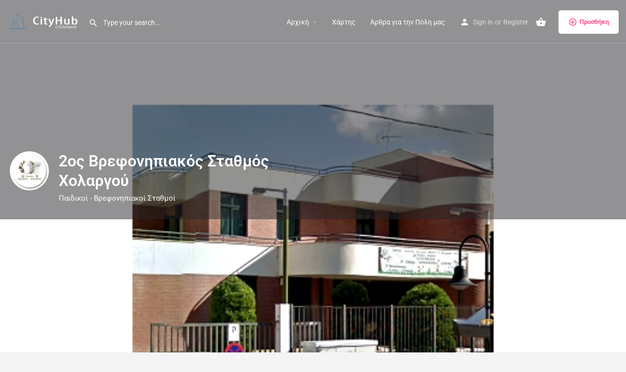

--- FILE ---
content_type: text/html; charset=UTF-8
request_url: https://cityhub.gr/listing/2osxolargos/
body_size: 21959
content:
<!DOCTYPE html>
<html lang="el">
<head>
	<meta charset="UTF-8" />
	<meta name="viewport" content="width=device-width, initial-scale=1.0" />
	<link rel="pingback" href="https://cityhub.gr/xmlrpc.php">

	<title>2ος Βρεφονηπιακός Σταθμός Χολαργού &#8211; cityhub</title>
<meta name='robots' content='max-image-preview:large' />
<meta property="og:title" content="2ος Βρεφονηπιακός Σταθμός Χολαργού" />
<meta property="og:url" content="https://cityhub.gr/listing/2osxolargos/" />
<meta property="og:site_name" content="cityhub" />
<meta property="og:type" content="profile" />
<meta property="og:description" content="Παιδικοί - Βρεφονηπιακοί Σταθμοί" />
<meta property="og:image" content="https://cityhub.gr/wp-content/uploads/job-manager-uploads/job_logo/2019/03/LOGO-ROUND-MESAIO-15-large.png" />
<link rel='dns-prefetch' href='//maps.googleapis.com' />
<link rel='dns-prefetch' href='//cdnjs.cloudflare.com' />
<link rel='dns-prefetch' href='//fonts.googleapis.com' />
<link rel="alternate" title="oEmbed (JSON)" type="application/json+oembed" href="https://cityhub.gr/wp-json/oembed/1.0/embed?url=https%3A%2F%2Fcityhub.gr%2Flisting%2F2osxolargos%2F" />
<link rel="alternate" title="oEmbed (XML)" type="text/xml+oembed" href="https://cityhub.gr/wp-json/oembed/1.0/embed?url=https%3A%2F%2Fcityhub.gr%2Flisting%2F2osxolargos%2F&#038;format=xml" />
<style id='wp-img-auto-sizes-contain-inline-css' type='text/css'>
img:is([sizes=auto i],[sizes^="auto," i]){contain-intrinsic-size:3000px 1500px}
/*# sourceURL=wp-img-auto-sizes-contain-inline-css */
</style>
<link rel='preload stylesheet' as='style' onload="this.onload=null;this.rel='stylesheet'" id='wp-block-library-css' href='https://cityhub.gr/wp-includes/css/dist/block-library/style.min.css?ver=6.9' type='text/css' media='all' />
<style id='classic-theme-styles-inline-css' type='text/css'>
/*! This file is auto-generated */
.wp-block-button__link{color:#fff;background-color:#32373c;border-radius:9999px;box-shadow:none;text-decoration:none;padding:calc(.667em + 2px) calc(1.333em + 2px);font-size:1.125em}.wp-block-file__button{background:#32373c;color:#fff;text-decoration:none}
/*# sourceURL=/wp-includes/css/classic-themes.min.css */
</style>
<style id='global-styles-inline-css' type='text/css'>
:root{--wp--preset--aspect-ratio--square: 1;--wp--preset--aspect-ratio--4-3: 4/3;--wp--preset--aspect-ratio--3-4: 3/4;--wp--preset--aspect-ratio--3-2: 3/2;--wp--preset--aspect-ratio--2-3: 2/3;--wp--preset--aspect-ratio--16-9: 16/9;--wp--preset--aspect-ratio--9-16: 9/16;--wp--preset--color--black: #000000;--wp--preset--color--cyan-bluish-gray: #abb8c3;--wp--preset--color--white: #ffffff;--wp--preset--color--pale-pink: #f78da7;--wp--preset--color--vivid-red: #cf2e2e;--wp--preset--color--luminous-vivid-orange: #ff6900;--wp--preset--color--luminous-vivid-amber: #fcb900;--wp--preset--color--light-green-cyan: #7bdcb5;--wp--preset--color--vivid-green-cyan: #00d084;--wp--preset--color--pale-cyan-blue: #8ed1fc;--wp--preset--color--vivid-cyan-blue: #0693e3;--wp--preset--color--vivid-purple: #9b51e0;--wp--preset--gradient--vivid-cyan-blue-to-vivid-purple: linear-gradient(135deg,rgb(6,147,227) 0%,rgb(155,81,224) 100%);--wp--preset--gradient--light-green-cyan-to-vivid-green-cyan: linear-gradient(135deg,rgb(122,220,180) 0%,rgb(0,208,130) 100%);--wp--preset--gradient--luminous-vivid-amber-to-luminous-vivid-orange: linear-gradient(135deg,rgb(252,185,0) 0%,rgb(255,105,0) 100%);--wp--preset--gradient--luminous-vivid-orange-to-vivid-red: linear-gradient(135deg,rgb(255,105,0) 0%,rgb(207,46,46) 100%);--wp--preset--gradient--very-light-gray-to-cyan-bluish-gray: linear-gradient(135deg,rgb(238,238,238) 0%,rgb(169,184,195) 100%);--wp--preset--gradient--cool-to-warm-spectrum: linear-gradient(135deg,rgb(74,234,220) 0%,rgb(151,120,209) 20%,rgb(207,42,186) 40%,rgb(238,44,130) 60%,rgb(251,105,98) 80%,rgb(254,248,76) 100%);--wp--preset--gradient--blush-light-purple: linear-gradient(135deg,rgb(255,206,236) 0%,rgb(152,150,240) 100%);--wp--preset--gradient--blush-bordeaux: linear-gradient(135deg,rgb(254,205,165) 0%,rgb(254,45,45) 50%,rgb(107,0,62) 100%);--wp--preset--gradient--luminous-dusk: linear-gradient(135deg,rgb(255,203,112) 0%,rgb(199,81,192) 50%,rgb(65,88,208) 100%);--wp--preset--gradient--pale-ocean: linear-gradient(135deg,rgb(255,245,203) 0%,rgb(182,227,212) 50%,rgb(51,167,181) 100%);--wp--preset--gradient--electric-grass: linear-gradient(135deg,rgb(202,248,128) 0%,rgb(113,206,126) 100%);--wp--preset--gradient--midnight: linear-gradient(135deg,rgb(2,3,129) 0%,rgb(40,116,252) 100%);--wp--preset--font-size--small: 13px;--wp--preset--font-size--medium: 20px;--wp--preset--font-size--large: 36px;--wp--preset--font-size--x-large: 42px;--wp--preset--spacing--20: 0.44rem;--wp--preset--spacing--30: 0.67rem;--wp--preset--spacing--40: 1rem;--wp--preset--spacing--50: 1.5rem;--wp--preset--spacing--60: 2.25rem;--wp--preset--spacing--70: 3.38rem;--wp--preset--spacing--80: 5.06rem;--wp--preset--shadow--natural: 6px 6px 9px rgba(0, 0, 0, 0.2);--wp--preset--shadow--deep: 12px 12px 50px rgba(0, 0, 0, 0.4);--wp--preset--shadow--sharp: 6px 6px 0px rgba(0, 0, 0, 0.2);--wp--preset--shadow--outlined: 6px 6px 0px -3px rgb(255, 255, 255), 6px 6px rgb(0, 0, 0);--wp--preset--shadow--crisp: 6px 6px 0px rgb(0, 0, 0);}:where(.is-layout-flex){gap: 0.5em;}:where(.is-layout-grid){gap: 0.5em;}body .is-layout-flex{display: flex;}.is-layout-flex{flex-wrap: wrap;align-items: center;}.is-layout-flex > :is(*, div){margin: 0;}body .is-layout-grid{display: grid;}.is-layout-grid > :is(*, div){margin: 0;}:where(.wp-block-columns.is-layout-flex){gap: 2em;}:where(.wp-block-columns.is-layout-grid){gap: 2em;}:where(.wp-block-post-template.is-layout-flex){gap: 1.25em;}:where(.wp-block-post-template.is-layout-grid){gap: 1.25em;}.has-black-color{color: var(--wp--preset--color--black) !important;}.has-cyan-bluish-gray-color{color: var(--wp--preset--color--cyan-bluish-gray) !important;}.has-white-color{color: var(--wp--preset--color--white) !important;}.has-pale-pink-color{color: var(--wp--preset--color--pale-pink) !important;}.has-vivid-red-color{color: var(--wp--preset--color--vivid-red) !important;}.has-luminous-vivid-orange-color{color: var(--wp--preset--color--luminous-vivid-orange) !important;}.has-luminous-vivid-amber-color{color: var(--wp--preset--color--luminous-vivid-amber) !important;}.has-light-green-cyan-color{color: var(--wp--preset--color--light-green-cyan) !important;}.has-vivid-green-cyan-color{color: var(--wp--preset--color--vivid-green-cyan) !important;}.has-pale-cyan-blue-color{color: var(--wp--preset--color--pale-cyan-blue) !important;}.has-vivid-cyan-blue-color{color: var(--wp--preset--color--vivid-cyan-blue) !important;}.has-vivid-purple-color{color: var(--wp--preset--color--vivid-purple) !important;}.has-black-background-color{background-color: var(--wp--preset--color--black) !important;}.has-cyan-bluish-gray-background-color{background-color: var(--wp--preset--color--cyan-bluish-gray) !important;}.has-white-background-color{background-color: var(--wp--preset--color--white) !important;}.has-pale-pink-background-color{background-color: var(--wp--preset--color--pale-pink) !important;}.has-vivid-red-background-color{background-color: var(--wp--preset--color--vivid-red) !important;}.has-luminous-vivid-orange-background-color{background-color: var(--wp--preset--color--luminous-vivid-orange) !important;}.has-luminous-vivid-amber-background-color{background-color: var(--wp--preset--color--luminous-vivid-amber) !important;}.has-light-green-cyan-background-color{background-color: var(--wp--preset--color--light-green-cyan) !important;}.has-vivid-green-cyan-background-color{background-color: var(--wp--preset--color--vivid-green-cyan) !important;}.has-pale-cyan-blue-background-color{background-color: var(--wp--preset--color--pale-cyan-blue) !important;}.has-vivid-cyan-blue-background-color{background-color: var(--wp--preset--color--vivid-cyan-blue) !important;}.has-vivid-purple-background-color{background-color: var(--wp--preset--color--vivid-purple) !important;}.has-black-border-color{border-color: var(--wp--preset--color--black) !important;}.has-cyan-bluish-gray-border-color{border-color: var(--wp--preset--color--cyan-bluish-gray) !important;}.has-white-border-color{border-color: var(--wp--preset--color--white) !important;}.has-pale-pink-border-color{border-color: var(--wp--preset--color--pale-pink) !important;}.has-vivid-red-border-color{border-color: var(--wp--preset--color--vivid-red) !important;}.has-luminous-vivid-orange-border-color{border-color: var(--wp--preset--color--luminous-vivid-orange) !important;}.has-luminous-vivid-amber-border-color{border-color: var(--wp--preset--color--luminous-vivid-amber) !important;}.has-light-green-cyan-border-color{border-color: var(--wp--preset--color--light-green-cyan) !important;}.has-vivid-green-cyan-border-color{border-color: var(--wp--preset--color--vivid-green-cyan) !important;}.has-pale-cyan-blue-border-color{border-color: var(--wp--preset--color--pale-cyan-blue) !important;}.has-vivid-cyan-blue-border-color{border-color: var(--wp--preset--color--vivid-cyan-blue) !important;}.has-vivid-purple-border-color{border-color: var(--wp--preset--color--vivid-purple) !important;}.has-vivid-cyan-blue-to-vivid-purple-gradient-background{background: var(--wp--preset--gradient--vivid-cyan-blue-to-vivid-purple) !important;}.has-light-green-cyan-to-vivid-green-cyan-gradient-background{background: var(--wp--preset--gradient--light-green-cyan-to-vivid-green-cyan) !important;}.has-luminous-vivid-amber-to-luminous-vivid-orange-gradient-background{background: var(--wp--preset--gradient--luminous-vivid-amber-to-luminous-vivid-orange) !important;}.has-luminous-vivid-orange-to-vivid-red-gradient-background{background: var(--wp--preset--gradient--luminous-vivid-orange-to-vivid-red) !important;}.has-very-light-gray-to-cyan-bluish-gray-gradient-background{background: var(--wp--preset--gradient--very-light-gray-to-cyan-bluish-gray) !important;}.has-cool-to-warm-spectrum-gradient-background{background: var(--wp--preset--gradient--cool-to-warm-spectrum) !important;}.has-blush-light-purple-gradient-background{background: var(--wp--preset--gradient--blush-light-purple) !important;}.has-blush-bordeaux-gradient-background{background: var(--wp--preset--gradient--blush-bordeaux) !important;}.has-luminous-dusk-gradient-background{background: var(--wp--preset--gradient--luminous-dusk) !important;}.has-pale-ocean-gradient-background{background: var(--wp--preset--gradient--pale-ocean) !important;}.has-electric-grass-gradient-background{background: var(--wp--preset--gradient--electric-grass) !important;}.has-midnight-gradient-background{background: var(--wp--preset--gradient--midnight) !important;}.has-small-font-size{font-size: var(--wp--preset--font-size--small) !important;}.has-medium-font-size{font-size: var(--wp--preset--font-size--medium) !important;}.has-large-font-size{font-size: var(--wp--preset--font-size--large) !important;}.has-x-large-font-size{font-size: var(--wp--preset--font-size--x-large) !important;}
:where(.wp-block-post-template.is-layout-flex){gap: 1.25em;}:where(.wp-block-post-template.is-layout-grid){gap: 1.25em;}
:where(.wp-block-term-template.is-layout-flex){gap: 1.25em;}:where(.wp-block-term-template.is-layout-grid){gap: 1.25em;}
:where(.wp-block-columns.is-layout-flex){gap: 2em;}:where(.wp-block-columns.is-layout-grid){gap: 2em;}
:root :where(.wp-block-pullquote){font-size: 1.5em;line-height: 1.6;}
/*# sourceURL=global-styles-inline-css */
</style>
<link rel='stylesheet' id='contact-form-7-css' href='https://cityhub.gr/wp-content/plugins/contact-form-7/includes/css/styles.css?ver=6.1.4' type='text/css' media='all' />
<link rel='stylesheet' id='woocommerce-layout-css' href='https://cityhub.gr/wp-content/plugins/woocommerce/assets/css/woocommerce-layout.css?ver=10.4.3' type='text/css' media='all' />
<link rel='stylesheet' id='woocommerce-smallscreen-css' href='https://cityhub.gr/wp-content/plugins/woocommerce/assets/css/woocommerce-smallscreen.css?ver=10.4.3' type='text/css' media='only screen and (max-width: 768px)' />
<link rel='stylesheet' id='woocommerce-general-css' href='https://cityhub.gr/wp-content/plugins/woocommerce/assets/css/woocommerce.css?ver=10.4.3' type='text/css' media='all' />
<style id='woocommerce-inline-inline-css' type='text/css'>
.woocommerce form .form-row .required { visibility: visible; }
/*# sourceURL=woocommerce-inline-inline-css */
</style>
<link rel='stylesheet' id='elementor-icons-css' href='https://cityhub.gr/wp-content/plugins/elementor/assets/lib/eicons/css/elementor-icons.min.css?ver=5.45.0' type='text/css' media='all' />
<link rel='stylesheet' id='elementor-frontend-css' href='https://cityhub.gr/wp-content/plugins/elementor/assets/css/frontend.min.css?ver=3.34.1' type='text/css' media='all' />
<link rel='stylesheet' id='elementor-post-8621-css' href='https://cityhub.gr/wp-content/uploads/elementor/css/post-8621.css?ver=1768233846' type='text/css' media='all' />
<link rel='stylesheet' id='font-awesome-css' href='https://cityhub.gr/wp-content/plugins/elementor/assets/lib/font-awesome/css/font-awesome.min.css?ver=4.7.0' type='text/css' media='all' />
<link rel='stylesheet' id='mylisting-google-maps-css' href='https://cityhub.gr/wp-content/themes/my-listing/assets/dist/maps/google-maps/google-maps.css?ver=2.13' type='text/css' media='all' />
<link rel='preload stylesheet' as='style' onload="this.onload=null;this.rel='stylesheet'" id='mylisting-icons-css' href='https://cityhub.gr/wp-content/themes/my-listing/assets/dist/icons.css?ver=2.13' type='text/css' media='all' />
<link rel='stylesheet' id='mylisting-material-icons-css' href='https://fonts.googleapis.com/icon?family=Material+Icons&#038;display=swap&#038;ver=6.9' type='text/css' media='all' />
<link rel='stylesheet' id='mylisting-select2-css' href='https://cityhub.gr/wp-content/themes/my-listing/assets/vendor/select2/select2.css?ver=4.0.13' type='text/css' media='all' />
<link rel='stylesheet' id='mylisting-vendor-css' href='https://cityhub.gr/wp-content/themes/my-listing/assets/dist/vendor.css?ver=2.13' type='text/css' media='all' />
<link rel='stylesheet' id='mylisting-frontend-css' href='https://cityhub.gr/wp-content/themes/my-listing/assets/dist/frontend.css?ver=2.13' type='text/css' media='all' />
<link rel='stylesheet' id='ml-max-w-1200-css' href='https://cityhub.gr/wp-content/themes/my-listing/assets/dist/max-width-1200.css?ver=2.13' type='text/css' media='(max-width: 1200px)' />
<link rel='stylesheet' id='ml-max-w-992-css' href='https://cityhub.gr/wp-content/themes/my-listing/assets/dist/max-width-992.css?ver=2.13' type='text/css' media='(max-width: 992px)' />
<link rel='stylesheet' id='ml-max-w-768-css' href='https://cityhub.gr/wp-content/themes/my-listing/assets/dist/max-width-768.css?ver=2.13' type='text/css' media='(max-width: 768px)' />
<link rel='stylesheet' id='ml-max-w-600-css' href='https://cityhub.gr/wp-content/themes/my-listing/assets/dist/max-width-600.css?ver=2.13' type='text/css' media='(max-width: 600px)' />
<link rel='stylesheet' id='ml-max-w-480-css' href='https://cityhub.gr/wp-content/themes/my-listing/assets/dist/max-width-480.css?ver=2.13' type='text/css' media='(max-width: 480px)' />
<link rel='stylesheet' id='ml-max-w-320-css' href='https://cityhub.gr/wp-content/themes/my-listing/assets/dist/max-width-320.css?ver=2.13' type='text/css' media='(max-width: 320px)' />
<link rel='stylesheet' id='ml-min-w-993-css' href='https://cityhub.gr/wp-content/themes/my-listing/assets/dist/min-width-993.css?ver=2.13' type='text/css' media='(min-width: 993px)' />
<link rel='stylesheet' id='ml-min-w-1201-css' href='https://cityhub.gr/wp-content/themes/my-listing/assets/dist/min-width-1201.css?ver=2.13' type='text/css' media='(min-width: 1201px)' />
<link rel='stylesheet' id='mylisting-single-listing-css' href='https://cityhub.gr/wp-content/themes/my-listing/assets/dist/single-listing.css?ver=2.13' type='text/css' media='all' />
<link rel='stylesheet' id='wc-general-style-css' href='https://cityhub.gr/wp-content/themes/my-listing/assets/dist/wc-general-style.css?ver=2.13' type='text/css' media='all' />
<link rel='stylesheet' id='theme-styles-default-css' href='https://cityhub.gr/wp-content/themes/my-listing/style.css?ver=6.9' type='text/css' media='all' />
<style id='theme-styles-default-inline-css' type='text/css'>
:root{}
/*# sourceURL=theme-styles-default-inline-css */
</style>
<link rel='stylesheet' id='mylisting-dynamic-styles-css' href='https://cityhub.gr/wp-content/uploads/mylisting-dynamic-styles.css?ver=1687938860' type='text/css' media='all' />
<link rel='stylesheet' id='elementor-gf-local-roboto-css' href='https://cityhub.gr/wp-content/uploads/elementor/google-fonts/css/roboto.css?ver=1743876454' type='text/css' media='all' />
<link rel='stylesheet' id='elementor-gf-local-robotoslab-css' href='https://cityhub.gr/wp-content/uploads/elementor/google-fonts/css/robotoslab.css?ver=1743876461' type='text/css' media='all' />
<script type="text/javascript" src="https://cityhub.gr/wp-includes/js/jquery/jquery.min.js?ver=3.7.1" id="jquery-core-js"></script>
<script type="text/javascript" src="https://cityhub.gr/wp-content/plugins/woocommerce/assets/js/jquery-blockui/jquery.blockUI.min.js?ver=2.7.0-wc.10.4.3" id="wc-jquery-blockui-js" defer="defer" data-wp-strategy="defer"></script>
<script type="text/javascript" id="wc-add-to-cart-js-extra">
/* <![CDATA[ */
var wc_add_to_cart_params = {"ajax_url":"/wp-admin/admin-ajax.php","wc_ajax_url":"/?wc-ajax=%%endpoint%%","i18n_view_cart":"\u039a\u03b1\u03bb\u03ac\u03b8\u03b9","cart_url":"https://cityhub.gr/cart/","is_cart":"","cart_redirect_after_add":"no"};
//# sourceURL=wc-add-to-cart-js-extra
/* ]]> */
</script>
<script type="text/javascript" src="https://cityhub.gr/wp-content/plugins/woocommerce/assets/js/frontend/add-to-cart.min.js?ver=10.4.3" id="wc-add-to-cart-js" defer="defer" data-wp-strategy="defer"></script>
<script type="text/javascript" src="https://cityhub.gr/wp-content/plugins/woocommerce/assets/js/js-cookie/js.cookie.min.js?ver=2.1.4-wc.10.4.3" id="wc-js-cookie-js" defer="defer" data-wp-strategy="defer"></script>
<script type="text/javascript" id="woocommerce-js-extra">
/* <![CDATA[ */
var woocommerce_params = {"ajax_url":"/wp-admin/admin-ajax.php","wc_ajax_url":"/?wc-ajax=%%endpoint%%","i18n_password_show":"\u0395\u03bc\u03c6\u03ac\u03bd\u03b9\u03c3\u03b7 \u03c3\u03c5\u03bd\u03b8\u03b7\u03bc\u03b1\u03c4\u03b9\u03ba\u03bf\u03cd","i18n_password_hide":"\u0391\u03c0\u03cc\u03ba\u03c1\u03c5\u03c8\u03b7 \u03c3\u03c5\u03bd\u03b8\u03b7\u03bc\u03b1\u03c4\u03b9\u03ba\u03bf\u03cd"};
//# sourceURL=woocommerce-js-extra
/* ]]> */
</script>
<script type="text/javascript" src="https://cityhub.gr/wp-content/plugins/woocommerce/assets/js/frontend/woocommerce.min.js?ver=10.4.3" id="woocommerce-js" defer="defer" data-wp-strategy="defer"></script>
<link rel="https://api.w.org/" href="https://cityhub.gr/wp-json/" /><link rel="EditURI" type="application/rsd+xml" title="RSD" href="https://cityhub.gr/xmlrpc.php?rsd" />
<meta name="generator" content="WordPress 6.9" />
<meta name="generator" content="WooCommerce 10.4.3" />
<link rel="canonical" href="https://cityhub.gr/listing/2osxolargos/" />
<link rel='shortlink' href='https://cityhub.gr/?p=3202' />
<script type="text/javascript">var MyListing = {"Helpers":{},"Handlers":{},"MapConfig":{"ClusterSize":35,"AccessToken":"AIzaSyCZHgfwtc29aGh6zpsB-sid0j_3JoaEhI8","Language":"el","TypeRestrictions":"geocode","CountryRestrictions":["GR"],"CustomSkins":{}}};</script><script type="text/javascript">var CASE27 = {"ajax_url":"https:\/\/cityhub.gr\/wp-admin\/admin-ajax.php","login_url":"https:\/\/cityhub.gr\/my-account\/","register_url":"https:\/\/cityhub.gr\/my-account\/?register","mylisting_ajax_url":"\/?mylisting-ajax=1","theme_folder":"https:\/\/cityhub.gr\/wp-content\/themes\/my-listing","theme_version":"2.13","env":"production","ajax_nonce":"df58b866eb","l10n":{"selectOption":"Select an option","errorLoading":"The results could not be loaded.","removeAllItems":"Remove all items","loadingMore":"Loading more results\u2026","noResults":"No results found","searching":"Searching\u2026","datepicker":{"format":"DD MMMM, YY","timeFormat":"h:mm A","dateTimeFormat":"DD MMMM, YY, h:mm A","timePicker24Hour":false,"firstDay":1,"applyLabel":"Apply","cancelLabel":"Cancel","customRangeLabel":"Custom Range","daysOfWeek":["Su","Mo","Tu","We","Th","Fr","Sa"],"monthNames":["January","February","March","April","May","June","July","August","September","October","November","December"]},"irreversible_action":"This is an irreversible action. Proceed anyway?","delete_listing_confirm":"Are you sure you want to delete this listing?","copied_to_clipboard":"Copied!","nearby_listings_location_required":"Enter a location to find nearby listings.","nearby_listings_retrieving_location":"Retrieving location...","nearby_listings_searching":"Searching for nearby listings...","geolocation_failed":"You must enable location to use this feature.","something_went_wrong":"Something went wrong.","all_in_category":"All in \"%s\"","invalid_file_type":"Invalid file type. Accepted types:","file_limit_exceeded":"You have exceeded the file upload limit (%d).","file_size_limit":"This attachement (%s) exceeds upload size limit (%d).","terms_limit":"You can select a maximum of %s item(s) for this field.","input_too_short":"Field value can't be shorter than %d characters.","input_too_long":"Field value can't be longer than %d characters.","recaptcha_config_error":"reCAPTCHA could not be loaded. Please check your internet connection or contact the site administrator if the problem persists."},"woocommerce":[],"map_provider":"google-maps","google_btn_local":"el","caption1":"false","caption2":"false","close_on_scroll":"1","recaptcha_type":"v2","recaptcha_key":"6LdcbXUmAAAAAFmQM8XD4fGDYZnAEiSwoP-1KYr4","select2_keep_open_multi":"1","js_field_html_img":"<div class=\"uploaded-file uploaded-image review-gallery-image job-manager-uploaded-file\">\t<span class=\"uploaded-file-preview\">\t\t\t\t\t<span class=\"job-manager-uploaded-file-preview\">\t\t\t\t<img alt=\"Uploaded file\" src=\"\">\t\t\t<\/span>\t\t\t\t<a href=\"#\" class=\"remove-uploaded-file review-gallery-image-remove job-manager-remove-uploaded-file\"><i class=\"mi delete\"><\/i><\/a>\t<\/span>\t<input type=\"hidden\" class=\"input-text\" name=\"\" value=\"b64:\"><\/div>","js_field_html":"<div class=\"uploaded-file  review-gallery-image job-manager-uploaded-file\">\t<span class=\"uploaded-file-preview\">\t\t\t\t\t<span class=\"job-manager-uploaded-file-name\">\t\t\t\t<i class=\"mi insert_drive_file uploaded-file-icon\"><\/i>\t\t\t\t<code><\/code>\t\t\t<\/span>\t\t\t\t<a href=\"#\" class=\"remove-uploaded-file review-gallery-image-remove job-manager-remove-uploaded-file\"><i class=\"mi delete\"><\/i><\/a>\t<\/span>\t<input type=\"hidden\" class=\"input-text\" name=\"\" value=\"b64:\"><\/div>"};</script>	<noscript><style>.woocommerce-product-gallery{ opacity: 1 !important; }</style></noscript>
	<meta name="generator" content="Elementor 3.34.1; features: additional_custom_breakpoints; settings: css_print_method-external, google_font-enabled, font_display-auto">
<style type="text/css">.recentcomments a{display:inline !important;padding:0 !important;margin:0 !important;}</style>			<style>
				.e-con.e-parent:nth-of-type(n+4):not(.e-lazyloaded):not(.e-no-lazyload),
				.e-con.e-parent:nth-of-type(n+4):not(.e-lazyloaded):not(.e-no-lazyload) * {
					background-image: none !important;
				}
				@media screen and (max-height: 1024px) {
					.e-con.e-parent:nth-of-type(n+3):not(.e-lazyloaded):not(.e-no-lazyload),
					.e-con.e-parent:nth-of-type(n+3):not(.e-lazyloaded):not(.e-no-lazyload) * {
						background-image: none !important;
					}
				}
				@media screen and (max-height: 640px) {
					.e-con.e-parent:nth-of-type(n+2):not(.e-lazyloaded):not(.e-no-lazyload),
					.e-con.e-parent:nth-of-type(n+2):not(.e-lazyloaded):not(.e-no-lazyload) * {
						background-image: none !important;
					}
				}
			</style>
			            <meta name="google-signin-client_id" content="117449278349-7rd0tsh0ea0fb1jbsacqar6tuj6qpubb.apps.googleusercontent.com">
        <link rel="icon" href="https://cityhub.gr/wp-content/uploads/job-manager-uploads/job_logo/2019/03/cropped-LOGO-ROUND-MESAIO-2-32x32.png" sizes="32x32" />
<link rel="icon" href="https://cityhub.gr/wp-content/uploads/job-manager-uploads/job_logo/2019/03/cropped-LOGO-ROUND-MESAIO-2-192x192.png" sizes="192x192" />
<link rel="apple-touch-icon" href="https://cityhub.gr/wp-content/uploads/job-manager-uploads/job_logo/2019/03/cropped-LOGO-ROUND-MESAIO-2-180x180.png" />
<meta name="msapplication-TileImage" content="https://cityhub.gr/wp-content/uploads/job-manager-uploads/job_logo/2019/03/cropped-LOGO-ROUND-MESAIO-2-270x270.png" />
<style type="text/css" id="mylisting-typography">body.single-listing .title-style-1 i{color:#c7cdcf;}</style></head>
<body class="wp-singular job_listing-template-default single single-job_listing postid-3202 wp-theme-my-listing theme-my-listing woocommerce-no-js my-listing single-listing type-place cover-style-image elementor-default elementor-kit-8621">

<div id="c27-site-wrapper"><link rel='stylesheet' id='mylisting-four-dots-css' href='https://cityhub.gr/wp-content/themes/my-listing/assets/dist/four-dots.css?ver=2.13' type='text/css' media='all' />
<div class="loader-bg main-loader box-shadow-color" style="background-color: rgba(29, 35, 41, 0.98);">
	<div class="spin-box four-dots" style="
	box-shadow: 10px 10px rgba(36, 40, 51, 1), -10px 10px rgba(36, 40, 51, 0.2),
				-10px -10px rgba(36, 40, 51, 1), 10px -10px rgba(36, 40, 51, 0.2);
	"></div>
</div>
<link rel='stylesheet' id='mylisting-header-css' href='https://cityhub.gr/wp-content/themes/my-listing/assets/dist/header.css?ver=2.13' type='text/css' media='all' />

<header class="c27-main-header header header-style-default header-width-full-width header-dark-skin header-scroll-dark-skin header-scroll-hide header-fixed header-menu-right">
	<div class="header-skin"></div>
	<div class="header-container">
		<div class="header-top container-fluid">
			<div class="header-left">
			<div class="mobile-menu">
				<a aria-label="Mobile menu icon" href="#main-menu">
					<div class="mobile-menu-lines"><i class="mi menu"></i></div>
				</a>
			</div>
			<div class="logo">
									
					<a aria-label="Site logo" href="https://cityhub.gr/" class="static-logo">
						<img fetchpriority="high" width="447" height="116" src="https://cityhub.gr/wp-content/uploads/2018/12/cropped-city-guide-logo-04-1-1-2-medium.png" class="" alt="" aria-hidden="true" decoding="async" srcset="https://cityhub.gr/wp-content/uploads/2018/12/cropped-city-guide-logo-04-1-1-2.png 447w, https://cityhub.gr/wp-content/uploads/2018/12/cropped-city-guide-logo-04-1-1-2-300x78.png 300w" sizes="(max-width: 447px) 100vw, 447px" />					</a>
							</div>
							<link rel='stylesheet' id='mylisting-quick-search-form-css' href='https://cityhub.gr/wp-content/themes/my-listing/assets/dist/quick-search-form.css?ver=2.13' type='text/css' media='all' />
<div class="quick-search-instance text-left" id="c27-header-search-form" data-focus="default">
	<form action="https://cityhub.gr/explore/" method="GET">
		<div class="dark-forms header-search  search-shortcode-light">
			<i class="mi search"></i>
			<input type="search" placeholder="Type your search..." name="search_keywords" autocomplete="off">
			<div class="instant-results">
				<ul class="instant-results-list ajax-results no-list-style"></ul>
				<button type="submit" class="buttons full-width button-5 search view-all-results all-results">
					<i class="mi search"></i>View all results				</button>
				<button type="submit" class="buttons full-width button-5 search view-all-results no-results">
					<i class="mi search"></i>No results				</button>
				<div class="loader-bg">
					<link rel='stylesheet' id='mylisting-paper-spinner-css' href='https://cityhub.gr/wp-content/themes/my-listing/assets/dist/paper-spinner.css?ver=2.13' type='text/css' media='all' />

<div class="paper-spinner center-vh" style="width: 24px; height: 24px;">
	<div class="spinner-container active">
		<div class="spinner-layer layer-1" style="border-color: #777;">
			<div class="circle-clipper left">
				<div class="circle" style="border-width: 2.5px;"></div>
			</div><div class="gap-patch">
				<div class="circle" style="border-width: 2.5px;"></div>
			</div><div class="circle-clipper right">
				<div class="circle" style="border-width: 2.5px;"></div>
			</div>
		</div>
	</div>
</div>				</div>

									<ul class="instant-results-list default-results no-list-style">
        				<li class="ir-cat">Featured</li>

						
					</ul>
							</div>
		</div>
	</form>
</div>
										</div>
			<div class="header-center">
			<div class="i-nav">
				<div class="mobile-nav-head">
					<div class="mnh-close-icon">
						<a aria-label="Close mobile menu" href="#close-main-menu">
							<i class="mi close"></i>
						</a>
					</div>

									</div>

				
					<ul id="menu-main-menu" class="main-menu main-nav no-list-style"><li id="menu-item-63" class="menu-item menu-item-type-post_type menu-item-object-page menu-item-home menu-item-has-children menu-item-63"><a href="https://cityhub.gr/">Αρχική</a>
<div class="submenu-toggle"><i class="material-icons arrow_drop_down"></i></div><ul class="sub-menu i-dropdown no-list-style">
	<li id="menu-item-7971" class="menu-item menu-item-type-post_type menu-item-object-page menu-item-7971"><a href="https://cityhub.gr/help/">Οδηγίες προσθήκης Επιχείρησης</a></li>
</ul>
</li>
<li id="menu-item-64" class="menu-item menu-item-type-post_type menu-item-object-page menu-item-64"><a href="https://cityhub.gr/explore/">Χάρτης</a></li>
<li id="menu-item-65" class="menu-item menu-item-type-post_type menu-item-object-page current_page_parent menu-item-65"><a href="https://cityhub.gr/blog/">Άρθρα για την Πόλη μας</a></li>
</ul>
					<div class="mobile-nav-button">
						<div class="header-button">
	<a href="https://cityhub.gr/add-listing/" class="buttons button-1">
		<i class="icon-add-circle-1"></i> Προσθήκη	</a>
</div>					</div>
				</div>
				<div class="i-nav-overlay"></div>
				</div>
			<div class="header-right">
									<div class="user-area signin-area">
						<i class="mi person user-area-icon"></i>
						<a href="https://cityhub.gr/my-account/">
							Sign in						</a>
													<span>or</span>
							<a href="https://cityhub.gr/my-account/?register">
								Register							</a>
											</div>
					<div class="mob-sign-in">
						<a aria-label="Mobile sign in button" href="https://cityhub.gr/my-account/"><i class="mi person"></i></a>
					</div>

											
<a class="view-cart-contents" href="#" type="button" id="user-cart-menu" data-toggle="modal" data-target="#wc-cart-modal" title="View your shopping cart">
	<span class="mi shopping_basket"></span>
	<i class="header-cart-counter counter-hidden" data-count="0">
		<span>0</span>
	</i>
</a>									
				<div class="header-button">
	<a href="https://cityhub.gr/add-listing/" class="buttons button-1">
		<i class="icon-add-circle-1"></i> Προσθήκη	</a>
</div>
									<div class="search-trigger" data-toggle="modal" data-target="#quicksearch-mobile-modal">
						<a aria-label="Header mobile search trigger" href="#"><i class="mi search"></i></a>
					</div>
							</div>
		</div>
	</div>
</header>


<link rel='stylesheet' id='mylisting-blog-feed-widget-css' href='https://cityhub.gr/wp-content/themes/my-listing/assets/dist/blog-feed-widget.css?ver=2.13' type='text/css' media='all' />
<script type="text/javascript">document.body.dataset.activeTab = window.location.hash.substr(1);</script>
<div class="single-job-listing " id="c27-single-listing">
    <input type="hidden" id="case27-post-id" value="3202">
    <input type="hidden" id="case27-author-id" value="3">
    <!-- <section> opening tag is omitted -->
        <section class="featured-section profile-cover profile-cover-image" style="padding-bottom: 35%;">
    <img fetchpriority="high" width="520" height="432" src="https://cityhub.gr/wp-content/uploads/job-manager-uploads/job_cover/2019/03/2ος-Βρεφονηπιακός-Χολαργού-large.png" class="attachment-large size-large" alt="Listing cover image" fetchpriority="high" style="width: 100%; height: auto; aspect-ratio:20/7; object-fit: cover; position: absolute;" decoding="async" />    <div class="overlay"
         style="background-color: #242429;
                opacity: 0.5;"
        >
    </div>
<!-- Omit the closing </section> tag -->
        <div class="main-info-desktop">
            <div class="container listing-main-info">
    <div class="col-md-6">
        <div class="profile-name has-tagline no-rating">
                            <link rel='stylesheet' id='mylisting-photoswipe-css' href='https://cityhub.gr/wp-content/themes/my-listing/assets/dist/photoswipe.css?ver=2.13' type='text/css' media='all' />
                                <a
                	aria-label="Listing logo"
                    class="profile-avatar open-photo-swipe"
                    href="https://cityhub.gr/wp-content/uploads/job-manager-uploads/job_logo/2019/03/LOGO-ROUND-MESAIO-15.png"
                    style="background-image: url('https://cityhub.gr/wp-content/uploads/job-manager-uploads/job_logo/2019/03/LOGO-ROUND-MESAIO-15-medium.png')"
                    alt=""
                    title="2ος Βρεφονηπιακός Σταθμός Χολαργού"
                    caption=""
                    description=""
                ></a>
            
            <h1 class="case27-primary-text">
                2ος Βρεφονηπιακός Σταθμός Χολαργού                                            </h1>
            <div class="pa-below-title">
                
                                    <h2 class="profile-tagline listing-tagline-field">Παιδικοί - Βρεφονηπιακοί Σταθμοί</h2>
                            </div>
        </div>
    </div>

    <div class="col-md-6">
    <div class="listing-main-buttons detail-count-0">
        <ul class="no-list-style">
            
                    </ul>
    </div>
</div>
</div>
        </div>
    </section>
    <div class="main-info-mobile">
        <div class="container listing-main-info">
    <div class="col-md-6">
        <div class="profile-name has-tagline no-rating">
                                                            <a
                	aria-label="Listing logo"
                    class="profile-avatar open-photo-swipe"
                    href="https://cityhub.gr/wp-content/uploads/job-manager-uploads/job_logo/2019/03/LOGO-ROUND-MESAIO-15.png"
                    style="background-image: url('https://cityhub.gr/wp-content/uploads/job-manager-uploads/job_logo/2019/03/LOGO-ROUND-MESAIO-15-medium.png')"
                    alt=""
                    title="2ος Βρεφονηπιακός Σταθμός Χολαργού"
                    caption=""
                    description=""
                ></a>
            
            <h1 class="case27-primary-text">
                2ος Βρεφονηπιακός Σταθμός Χολαργού                                            </h1>
            <div class="pa-below-title">
                
                                    <h2 class="profile-tagline listing-tagline-field">Παιδικοί - Βρεφονηπιακοί Σταθμοί</h2>
                            </div>
        </div>
    </div>

    <div class="col-md-6">
    <div class="listing-main-buttons detail-count-0">
        <ul class="no-list-style">
            
                    </ul>
    </div>
</div>
</div>
    </div>
    <div class="profile-header">
        <div class="container">
            <div class="row">
                <div class="col-md-12">
                    <div class="profile-menu">
                        <ul class="cts-carousel no-list-style">
                            <li>
                                    <a href="#" id="listing_tab_profile_toggle" data-section-id="profile" class="listing-tab-toggle toggle-tab-type-main" data-options="{}">
                                        Profile
                                        
                                        
                                                                            </a>
                                </li><li>
                                    <a href="#" id="listing_tab_reviews_toggle" data-section-id="reviews" class="listing-tab-toggle toggle-tab-type-comments" data-options="{}">
                                        Reviews
                                                                                    <span class="items-counter">0</span>
                                        
                                        
                                                                            </a>
                                </li><li>
                                    <a href="#" id="listing_tab_events_toggle" data-section-id="events" class="listing-tab-toggle toggle-tab-type-related_listings" data-options="{&quot;field_key&quot;:&quot;related_listing&quot;}">
                                        Events
                                        
                                                                                    <span class="items-counter hide"></span>
                                            <span class="c27-tab-spinner tab-spinner">
                                                <i class="fa fa-circle-o-notch fa-spin"></i>
                                            </span>
                                        
                                                                            </a>
                                </li><li>
                                    <a href="#" id="listing_tab_store_toggle" data-section-id="store" class="listing-tab-toggle toggle-tab-type-store" data-options="{&quot;products&quot;:[]}">
                                        Store
                                        
                                        
                                                                                    <span class="items-counter">0</span>
                                                                            </a>
                                </li>                            <li class="cts-prev">prev</li>
                            <li class="cts-next">next</li>
                        </ul>
                    </div>
                </div>
            </div>
        </div>
    </div>

    
<div class="container qla-container">
	<div class="quick-listing-actions">
		<ul class="cts-carousel no-list-style">
												
<li id="qa-6c8424" class=" ml-track-btn">
    <a href="http://maps.google.com/maps?daddr=%CE%A6%CE%B1%CE%BD%CE%B5%CF%81%CF%89%CE%BC%CE%AD%CE%BD%CE%B7%CF%82+29%2C+%CE%A7%CE%BF%CE%BB%CE%B1%CF%81%CE%B3%CF%8C%CF%82%2C+%CE%95%CE%BB%CE%BB%CE%AC%CE%B4%CE%B1" target="_blank">
    	<i class="icon-location-pin-add-2"></i>    	<span>Get directions</span>
    </a>
</li>																																<li id="qa-7053f2" class=" ml-track-btn">
    <a href="#" class="cts-open-chat" data-post-data="{&quot;id&quot;:3202,&quot;image&quot;:&quot;https:\/\/cityhub.gr\/wp-content\/uploads\/job-manager-uploads\/job_logo\/2019\/03\/LOGO-ROUND-MESAIO-15-small.png&quot;,&quot;title&quot;:&quot;2\u03bf\u03c2 \u0392\u03c1\u03b5\u03c6\u03bf\u03bd\u03b7\u03c0\u03b9\u03b1\u03ba\u03cc\u03c2 \u03a3\u03c4\u03b1\u03b8\u03bc\u03cc\u03c2 \u03a7\u03bf\u03bb\u03b1\u03c1\u03b3\u03bf\u03cd&quot;,&quot;link&quot;:&quot;https:\/\/cityhub.gr\/listing\/2osxolargos\/&quot;,&quot;author&quot;:3}" data-user-id="3">
    	<i class="icon-chat-bubble-square-add"></i>    	<span>Direct message</span>
    </a>
</li>
																
<li id="qa-cd03bd" class=" ml-track-btn">
    <a href="mailto:info@dpapxol.gov.gr" rel="nofollow">
    	<i class="icon-email-outbox"></i>    	<span>Send an email</span>
    </a>
</li>																
<li id="qa-e098df" class=" ml-track-btn">
    <a href="https://www.dpapxol.gov.gr/" target="_blank" rel="nofollow">
    	<i class="fa fa-link"></i>    	<span>Website</span>
    </a>
</li>																
<li id="qa-c240e3" class=" ml-track-btn">
    <a href="#" class="show-review-form">
    	<i class="icon-chat-bubble-square-1"></i>    	<span>Leave a review</span>
    </a>
</li>																		<li id="qa-4e90fb" class=" ml-track-btn">
		    <a href="https://cityhub.gr/claim-listing/?listing_id=3202">
		    	<i class="icon-location-pin-check-2"></i>		    	<span>Claim listing</span>
		    </a>
		</li>
																		
<li id="qa-cb393d" class=" ml-track-btn">
    <a
    	href="#"
    	class="mylisting-bookmark-item "
    	data-listing-id="3202"
    	data-label="Bookmark"
    	data-active-label="Bookmarked"
        onclick="MyListing.Handlers.Bookmark_Button(event, this)"
    >
    	<i class="mi favorite_border"></i>    	<span class="action-label">Bookmark</span>
    </a>
</li>
																
<li id="qa-807323" class=" ml-track-btn">
    <a href="#" id="qa-807323-dd" data-toggle="modal" data-target="#social-share-modal">
        <i class="mi share"></i>        <span>Share</span>
    </a>
</li>

																<li id="qa-470682" class=" ml-track-btn">
    <a href="https://cityhub.gr/my-account/">
    	<i class="mi error_outline"></i>    	<span>Report</span>
    </a>
</li>							
            <li class="cts-prev">prev</li>
            <li class="cts-next">next</li>
		</ul>
	</div>
</div>
    
    
    <div class="tab-content listing-tabs">
                    <section class="profile-body listing-tab tab-type-main tab-layout-masonry pre-init" id="listing_tab_profile">

                
                    <div class="container tab-template-masonry">

                        <div class="row listing-tab-grid">

                            
                            
<div class="col-md-6 col-sm-12 col-xs-12 grid-item block-type-text block-field-job_description" id="block_vtA8E2v">
	<div class="element content-block wp-editor-content">
		<div class="pf-head">
			<div class="title-style-1">
				<i class="mi view_headline"></i>
				<h5>Description</h5>
			</div>
		</div>
		<div class="pf-body">
							<p>Ο 2ος Βρεφονηπιακός Σταθμός Χολαργού βρίσκεται επί της οδού Φανερωμένης 29. Στο Δήμο λειτουργούν 4 Τμήματα Προσχολικής Αγωγής. Η λειτουργία τους υπάγεται στις αρμοδιότητες του Νομικού Προσώπου του Δήμου «Δημοτικός Οργανισμός Κοινωνικής Μέριμνας και Προσχολικής Αγωγής» (Δ.Ο.Κ.ΜΕ.Π.Α.). Σε όλους τους παιδικούς σταθμούς εφαρμόζεται πρόγραμμα διαθεματικών προσεγγίσεων, δηλαδή κάθε εκπαιδευτικό θέμα προσεγγίζεται από την πλευρά όλων των επιστημών (φυσικές επιστήμες, μαθηματικά, γλώσσα, καλές τέχνες και ιστορία), ενώ σε τακτά χρονικά διαστήματα διοργανώνονται επισκέψεις με παιδαγωγικό περιεχόμενο σε χώρους εκτός του σταθμού.</p>
					</div>
	</div>
</div>


<link rel='stylesheet' id='mylisting-gallery-carousel-css' href='https://cityhub.gr/wp-content/themes/my-listing/assets/dist/gallery-carousel.css?ver=2.13' type='text/css' media='all' />

<div class="col-md-6 col-sm-12 col-xs-12 grid-item block-type-gallery block-field-job_gallery" id="block_EppDlWf">
	<div class="element gallery-carousel-block carousel-items-1">
		<div class="pf-head">
			<div class="title-style-1">
				<i class="mi insert_photo"></i>
				<h5>Gallery </h5>
			</div>

					</div>

		<div class="pf-body">
			<div class="gallery-carousel owl-carousel photoswipe-gallery"
				data-items="1" data-items-mobile="1">
									<a
						aria-label="Gallery image"
						class="item photoswipe-item"
						href="https://cityhub.gr/wp-content/uploads/job-manager-uploads/job_cover/2019/03/2ος-Βρεφονηπιακός-Χολαργού.png"
						style="background-image: url('https://cityhub.gr/wp-content/uploads/job-manager-uploads/job_cover/2019/03/2ος-Βρεφονηπιακός-Χολαργού.png')"
						description="" caption="" title="2ος Βρεφονηπιακός Σταθμός Χολαργού" alt=""
					></a>
							</div>
		</div>
	</div>
</div>
<div class="col-md-6 col-sm-12 col-xs-12 grid-item block-type-location block-field-job_location" id="block_lRtGkm0">
	<div class="element map-block">
		<div class="pf-head">
			<div class="title-style-1">
				<i class="mi map"></i>
				<h5>Location</h5>
			</div>
		</div>
		<div class="pf-body">
			<div class="contact-map">
				<div class="c27-map map" data-options="{&quot;items_type&quot;:&quot;custom-locations&quot;,&quot;marker_type&quot;:&quot;basic&quot;,&quot;locations&quot;:[{&quot;marker_lat&quot;:&quot;38.00150&quot;,&quot;marker_lng&quot;:&quot;23.80002&quot;,&quot;address&quot;:&quot;\u03a6\u03b1\u03bd\u03b5\u03c1\u03c9\u03bc\u03ad\u03bd\u03b7\u03c2 29, \u03a7\u03bf\u03bb\u03b1\u03c1\u03b3\u03cc\u03c2, \u0395\u03bb\u03bb\u03ac\u03b4\u03b1&quot;,&quot;marker_image&quot;:{&quot;url&quot;:&quot;https:\/\/cityhub.gr\/wp-content\/uploads\/job-manager-uploads\/job_logo\/2019\/03\/LOGO-ROUND-MESAIO-15-small.png&quot;}}],&quot;skin&quot;:&quot;skin9&quot;,&quot;zoom&quot;:11,&quot;draggable&quot;:true}"></div>
				<div class="c27-map-listings hide"></div>
			</div>
			<div class="map-block-address">
				<ul class="no-list-style">
											<li>
							<p>Φανερωμένης 29, Χολαργός, Ελλάδα</p>
															<div class="location-address">
									<a href="http://maps.google.com/maps?daddr=%CE%A6%CE%B1%CE%BD%CE%B5%CF%81%CF%89%CE%BC%CE%AD%CE%BD%CE%B7%CF%82+29%2C+%CE%A7%CE%BF%CE%BB%CE%B1%CF%81%CE%B3%CF%8C%CF%82%2C+%CE%95%CE%BB%CE%BB%CE%AC%CE%B4%CE%B1" target="_blank">
										Get Directions									</a>
								</div>
													</li>
									</ul>
			</div>
		</div>
	</div>
</div>
<div class="col-md-6 col-sm-12 col-xs-12 grid-item block-type-categories" id="block_WQBhiTh">
	<div class="element">
		<div class="pf-head">
			<div class="title-style-1">
				<i class="mi view_module"></i>
				<h5>Categories</h5>
			</div>
		</div>
		<div class="pf-body">

			
<div class="listing-details item-count-1">
	<ul class="no-list-style">
					<li>
							<a href="https://cityhub.gr/category/lodging/" >
					<span class="cat-icon" style="background-color: #4bc6ba;">
									<i class="fa fa-university" style="color: #fff; "></i>
							</span>
					<span class="category-name">Δημoτικές Υπηρεσίες</span>
				</a>
						</li>
			</ul>
</div>

		</div>
	</div>
</div>
<div class="col-md-6 col-sm-12 col-xs-12 grid-item block-type-contact_form" id="block_DRld30f">
	<div class="element content-block">
		<div class="pf-head">
			<div class="title-style-1">
				<i class="mi email"></i>
				<h5>Contact business</h5>
			</div>
		</div>
		<div class="pf-body">
			
<div class="wpcf7 no-js" id="wpcf7-f5-p3202-o1" lang="en-US" dir="ltr" data-wpcf7-id="5">
<div class="screen-reader-response"><p role="status" aria-live="polite" aria-atomic="true"></p> <ul></ul></div>
<form action="/listing/2osxolargos/#wpcf7-f5-p3202-o1" method="post" class="wpcf7-form init" aria-label="Contact form" novalidate="novalidate" data-status="init">
<fieldset class="hidden-fields-container"><input type="hidden" name="_wpcf7" value="5" /><input type="hidden" name="_wpcf7_version" value="6.1.4" /><input type="hidden" name="_wpcf7_locale" value="en_US" /><input type="hidden" name="_wpcf7_unit_tag" value="wpcf7-f5-p3202-o1" /><input type="hidden" name="_wpcf7_container_post" value="3202" /><input type="hidden" name="_wpcf7_posted_data_hash" value="" /><input type="hidden" name="_case27_recipients" value="job_email" /><input type="hidden" name="_case27_post_id" value="3202" />
</fieldset>
<p><label> Your Name (required)<br />
<span class="wpcf7-form-control-wrap" data-name="your-name"><input size="40" maxlength="400" class="wpcf7-form-control wpcf7-text wpcf7-validates-as-required" aria-required="true" aria-invalid="false" value="" type="text" name="your-name" /></span> </label>
</p>
<p><label> Your Email (required)<br />
<span class="wpcf7-form-control-wrap" data-name="your-email"><input size="40" maxlength="400" class="wpcf7-form-control wpcf7-email wpcf7-validates-as-required wpcf7-text wpcf7-validates-as-email" aria-required="true" aria-invalid="false" value="" type="email" name="your-email" /></span> </label>
</p>
<p><label> Subject<br />
<span class="wpcf7-form-control-wrap" data-name="your-subject"><input size="40" maxlength="400" class="wpcf7-form-control wpcf7-text" aria-invalid="false" value="" type="text" name="your-subject" /></span> </label>
</p>
<p><label> Your Message<br />
<span class="wpcf7-form-control-wrap" data-name="your-message"><textarea cols="40" rows="10" maxlength="2000" class="wpcf7-form-control wpcf7-textarea" aria-invalid="false" name="your-message"></textarea></span> </label>
</p>
<p><input class="wpcf7-form-control wpcf7-submit has-spinner" type="submit" value="Send" />
</p><p style="display: none !important;" class="akismet-fields-container" data-prefix="_wpcf7_ak_"><label>&#916;<textarea name="_wpcf7_ak_hp_textarea" cols="45" rows="8" maxlength="100"></textarea></label><input type="hidden" id="ak_js_1" name="_wpcf7_ak_js" value="109"/><script>document.getElementById( "ak_js_1" ).setAttribute( "value", ( new Date() ).getTime() );</script></p><div class="wpcf7-response-output" aria-hidden="true"></div>
</form>
</div>
		</div>
	</div>
</div>
                            
                        </div>
                    </div>
                
                
                
                
                
            </section>
                    <section class="profile-body listing-tab tab-type-comments tab-layout-masonry pre-init" id="listing_tab_reviews">

                
                                    <div>
                        
<div class="container">
	<div class="row">
		<div class="col-md-7 comments-list-wrapper" data-current-page="0" data-page-count="0">

												<div class="no-results-wrapper">
						<i class="no-results-icon material-icons mood_bad"></i>
						<li class="no_job_listings_found">No comments yet.</li>
					</div>
							
					</div>

					<div class="col-md-5">
				<div>
					<div class="element">
						<div class="pf-head">
							<div class="title-style-1">
								<i class="mi chat_bubble_outline"></i>
																	<h5>Add a review</h5>
															</div>
						</div>
						<div class="pf-body">

							<!-- Rating Field -->
							
							<!-- Gallery Field -->
							
							<!-- Author Field -->
							
							<!-- Email Field -->
							
							<!-- Message Field -->
							
							<!-- Cookies Field -->
							
							<!-- Submit Field -->
							
							
							<div class="sidebar-comment-form">
								
								<div class="">
										<div id="respond" class="comment-respond">
		<h3 id="reply-title" class="comment-reply-title">Αφήστε μια απάντηση &middot; <span><a rel="nofollow" id="cancel-comment-reply-link" href="/listing/2osxolargos/#respond" style="display:none;">Ακύρωση απάντησης</a></span></h3><p class="must-log-in">You must be <a href="https://cityhub.gr/my-account/">logged in</a> to post a comment.</p>	</div><!-- #respond -->
									</div>
							</div>
						</div>
					</div>				</div>
			</div>
		
	</div>
</div>
                    </div>
                
                
                
                
            </section>
                    <section class="profile-body listing-tab tab-type-related_listings tab-layout-masonry pre-init" id="listing_tab_events">

                
                
                                                        <div class="container c27-related-listings-wrapper">
    <div class="row listings-loading tab-loader">
        <div class="loader-bg">
            
<div class="paper-spinner center-vh" style="width: 28px; height: 28px;">
	<div class="spinner-container active">
		<div class="spinner-layer layer-1" style="border-color: #777;">
			<div class="circle-clipper left">
				<div class="circle" style="border-width: 3px;"></div>
			</div><div class="gap-patch">
				<div class="circle" style="border-width: 3px;"></div>
			</div><div class="circle-clipper right">
				<div class="circle" style="border-width: 3px;"></div>
			</div>
		</div>
	</div>
</div>        </div>
    </div>
    <div class="row section-body i-section">
        <div class="c27-related-listings tab-contents"></div>
    </div>
    <div class="row">
        <div class="c27-related-listings-pagination tab-pagination"></div>
    </div>
</div>                
                
                
            </section>
                    <section class="profile-body listing-tab tab-type-store tab-layout-masonry pre-init" id="listing_tab_store">

                
                
                
                                    <div class="container c27-products-wrapper woocommerce">
    <div class="row listings-loading store-loader">
        <div class="loader-bg">
            
<div class="paper-spinner center-vh" style="width: 28px; height: 28px;">
	<div class="spinner-container active">
		<div class="spinner-layer layer-1" style="border-color: #777;">
			<div class="circle-clipper left">
				<div class="circle" style="border-width: 3px;"></div>
			</div><div class="gap-patch">
				<div class="circle" style="border-width: 3px;"></div>
			</div><div class="circle-clipper right">
				<div class="circle" style="border-width: 3px;"></div>
			</div>
		</div>
	</div>
</div>        </div>
    </div>
    <div class="section-body">
        <ul class="c27-products products columns-3 store-contents no-list-style"></ul>
    </div>
    <div class="row">
        <div class="c27-products-pagination store-pagination"></div>
    </div>
</div>                
                
            </section>
                    <section class="profile-body listing-tab tab-type-bookings tab-layout-masonry pre-init" id="listing_tab_booking">

                
                
                
                
                                    
<div class="container">
    <div class="row">

        
        
    </div>
</div>                
            </section>
            </div>

    <style type="text/css"> body[data-active-tab="profile"] .listing-tab { display: none; }  body[data-active-tab="profile"] #listing_tab_profile { display: block; }  body[data-active-tab="reviews"] .listing-tab { display: none; }  body[data-active-tab="reviews"] #listing_tab_reviews { display: block; }  body[data-active-tab="events"] .listing-tab { display: none; }  body[data-active-tab="events"] #listing_tab_events { display: block; }  body[data-active-tab="store"] .listing-tab { display: none; }  body[data-active-tab="store"] #listing_tab_store { display: block; }  body[data-active-tab="booking"] .listing-tab { display: none; }  body[data-active-tab="booking"] #listing_tab_booking { display: block; } </style>

    <section class="i-section similar-listings">
    <div class="container">
        <div class="row section-title">
            <h2 class="case27-primary-text">
                You May Also Be Interested In            </h2>
        </div>

        <div class="row section-body grid">
            <div class="col-lg-4 col-md-4 col-sm-4 col-xs-12 grid-item"><div
    class="lf-item-container listing-preview type-place lf-type-2 has-logo has-tagline has-info-fields level-normal priority-0"
    data-id="listing-id-8712"
        data-category-icon="			&lt;i class=&quot;fa fa-university&quot; style=&quot;color: #fff; background: #4bc6ba; &quot;&gt;&lt;/i&gt;
		"
    data-category-color="#4bc6ba"
    data-category-text-color="#fff"
        data-thumbnail="https://cityhub.gr/wp-content/uploads/listing-uploads/logo/2020/11/LOGO-R-8-small.png"
    data-marker="https://cityhub.gr/wp-content/uploads/listing-uploads/logo/2020/11/LOGO-R-8-small.png"
    data-template="alternate"
    data-locations="false"
>
<div class="lf-item lf-item-alternate" data-template="alternate">
    <a href="https://cityhub.gr/listing/%ce%b4%ce%b7%ce%bc%ce%bf%cf%84%ce%b9%ce%ba%ce%bf-%ce%ba%ce%b1%cf%84%ce%b1%cf%83%cf%84%ce%b7%ce%bc%ce%b1-%cf%80%ce%b1%cf%80%ce%b1%ce%b3%ce%bf%cf%85/">

        <div class="overlay" style="
    background-color: #242429;
    opacity: 0.5;
"></div>
        
                    <div class="lf-background" style="background-image: url('https://cityhub.gr/wp-content/uploads/listing-uploads/cover/2020/11/ΚΟΙΝ.ΠΑΠΑΓΟΥ-768x576.jpg');"></div>
        
        <div class="lf-item-info-2">
                            <div class="lf-avatar" style="background-image: url('https://cityhub.gr/wp-content/uploads/listing-uploads/logo/2020/11/LOGO-R-8-small.png')"></div>
            
            <h4 class="case27-primary-text listing-preview-title">
                ΔΗΜΟΤΙΚΟ ΚΑΤΑΣΤΗΜΑ ΠΑΠΑΓΟΥ                            </h4>

                            <h6>ΔΗΜΟΣ ΠΑΠΑΓΟΥ - ΧΟΛΑΡΓΟΥ</h6>
            
            
<ul class="lf-contact no-list-style">
                <li >
            	                	<i class="icon-phone-outgoing sm-icon"></i>
            	                2132027100            </li>
        </ul>
        </div>

    </a>
        <div class="lf-head level-normal">
        </div></div>

        <div class="listing-details c27-footer-section">
            <ul class="c27-listing-preview-category-list no-list-style">
                <li>
                    <a href="https://cityhub.gr/category/lodging/">
                        <span class="cat-icon" style="background-color: #4bc6ba;">
                            			<i class="fa fa-university" style="color: #fff; "></i>
		                        </span>
                        <span class="category-name">Δημoτικές Υπηρεσίες</span>
                    </a>
                </li>

                            </ul>

            <div class="ld-info">
                <ul class="no-list-style">
                                            <li class="item-preview tooltip-element">
    <a aria-label="Quick view button" href="#" type="button" class="c27-toggle-quick-view-modal" data-id="8712">
    	<i class="mi zoom_in"></i>
    </a>
    <span class="tooltip-container">Quick view</span>
</li>                                                                <li class="tooltip-element">
    <a aria-label="Bookmark button" href="#" class="c27-bookmark-button "
       data-listing-id="8712" onclick="MyListing.Handlers.Bookmark_Button(event, this)">
       <i class="mi favorite_border"></i>
    </a>
    <span class="tooltip-container">Bookmark</span>
</li>                                                        </ul>
            </div>
        </div>
    </div>
</div><div class="col-lg-4 col-md-4 col-sm-4 col-xs-12 grid-item"><div
    class="lf-item-container listing-preview type-place lf-type-2 has-logo has-tagline has-info-fields level-normal priority-0"
    data-id="listing-id-8709"
        data-category-icon="			&lt;i class=&quot;fa fa-university&quot; style=&quot;color: #fff; background: #4bc6ba; &quot;&gt;&lt;/i&gt;
		"
    data-category-color="#4bc6ba"
    data-category-text-color="#fff"
        data-thumbnail="https://cityhub.gr/wp-content/uploads/listing-uploads/logo/2020/11/LOGO-R-7-small.png"
    data-marker="https://cityhub.gr/wp-content/uploads/listing-uploads/logo/2020/11/LOGO-R-7-small.png"
    data-template="alternate"
    data-locations="[{&quot;address&quot;:&quot;\u039b\u03b5\u03c9\u03c6\u03cc\u03c1\u03bf\u03c2 \u03a0\u03b5\u03c1\u03b9\u03ba\u03bb\u03ad\u03bf\u03c5\u03c2 55, \u03a7\u03bf\u03bb\u03b1\u03c1\u03b3\u03cc\u03c2, \u0395\u03bb\u03bb\u03ac\u03b4\u03b1&quot;,&quot;lat&quot;:&quot;37.99806&quot;,&quot;lng&quot;:&quot;23.80099&quot;}]"
>
<div class="lf-item lf-item-alternate" data-template="alternate">
    <a href="https://cityhub.gr/listing/%ce%b4%ce%b7%ce%bc%ce%b1%cf%81%cf%87%ce%b5%ce%b9%ce%bf-%cf%80%ce%b1%cf%80%ce%b1%ce%b3%ce%bf%cf%85-%cf%87%ce%bf%ce%bb%ce%b1%cf%81%ce%b3%ce%bf%cf%85/">

        <div class="overlay" style="
    background-color: #242429;
    opacity: 0.5;
"></div>
        
                    <div class="lf-background" style="background-image: url('https://cityhub.gr/wp-content/uploads/listing-uploads/cover/2020/11/ΔΗΜΑΡΧΕΙΟ-1-600x359.jpg');"></div>
        
        <div class="lf-item-info-2">
                            <div class="lf-avatar" style="background-image: url('https://cityhub.gr/wp-content/uploads/listing-uploads/logo/2020/11/LOGO-R-7-small.png')"></div>
            
            <h4 class="case27-primary-text listing-preview-title">
                ΔΗΜΑΡΧΕΙΟ ΠΑΠΑΓΟΥ - ΧΟΛΑΡΓΟΥ                            </h4>

                            <h6>ΔΗΜΟΣ ΠΑΠΑΓΟΥ - ΧΟΛΑΡΓΟΥ</h6>
            
            
<ul class="lf-contact no-list-style">
                <li >
            	                	<i class="icon-location-pin-add-2 sm-icon"></i>
            	                Λεωφόρος Περικλέους 55            </li>
        </ul>
        </div>

    </a>
        <div class="lf-head level-normal">
        </div></div>

        <div class="listing-details c27-footer-section">
            <ul class="c27-listing-preview-category-list no-list-style">
                <li>
                    <a href="https://cityhub.gr/category/lodging/">
                        <span class="cat-icon" style="background-color: #4bc6ba;">
                            			<i class="fa fa-university" style="color: #fff; "></i>
		                        </span>
                        <span class="category-name">Δημoτικές Υπηρεσίες</span>
                    </a>
                </li>

                            </ul>

            <div class="ld-info">
                <ul class="no-list-style">
                                            <li class="item-preview tooltip-element">
    <a aria-label="Quick view button" href="#" type="button" class="c27-toggle-quick-view-modal" data-id="8709">
    	<i class="mi zoom_in"></i>
    </a>
    <span class="tooltip-container">Quick view</span>
</li>                                                                <li class="tooltip-element">
    <a aria-label="Bookmark button" href="#" class="c27-bookmark-button "
       data-listing-id="8709" onclick="MyListing.Handlers.Bookmark_Button(event, this)">
       <i class="mi favorite_border"></i>
    </a>
    <span class="tooltip-container">Bookmark</span>
</li>                                                        </ul>
            </div>
        </div>
    </div>
</div><div class="col-lg-4 col-md-4 col-sm-4 col-xs-12 grid-item"><div
    class="lf-item-container listing-preview type-place lf-type-2 has-logo has-tagline has-info-fields level-normal priority-0"
    data-id="listing-id-3230"
        data-category-icon="			&lt;i class=&quot;fa fa-university&quot; style=&quot;color: #fff; background: #4bc6ba; &quot;&gt;&lt;/i&gt;
		"
    data-category-color="#4bc6ba"
    data-category-text-color="#fff"
        data-thumbnail="https://cityhub.gr/wp-content/uploads/job-manager-uploads/job_logo/2019/03/LOGO-ROUND-MESAIO-23-small.png"
    data-marker="https://cityhub.gr/wp-content/uploads/job-manager-uploads/job_logo/2019/03/LOGO-ROUND-MESAIO-23-small.png"
    data-template="alternate"
    data-locations="[{&quot;address&quot;:&quot;\u0395\u03bb\u03bb\u03b7\u03c3\u03c0\u03cc\u03bd\u03c4\u03bf\u03c5 1, \u03a0\u03b1\u03c0\u03ac\u03b3\u03bf\u03c5, \u0395\u03bb\u03bb\u03ac\u03b4\u03b1&quot;,&quot;lat&quot;:&quot;37.98684&quot;,&quot;lng&quot;:&quot;23.79171&quot;}]"
>
<div class="lf-item lf-item-alternate" data-template="alternate">
    <a href="https://cityhub.gr/listing/%ce%ba-%ce%b5-%cf%80-%cf%80%ce%b1%cf%80%ce%ac%ce%b3%ce%bf%cf%85/">

        <div class="overlay" style="
    background-color: #242429;
    opacity: 0.5;
"></div>
        
                    <div class="lf-background" style="background-image: url('https://cityhub.gr/wp-content/uploads/job-manager-uploads/job_logo/2019/03/LOGO-ROUND-MESAIO-11-768x768.png');"></div>
        
        <div class="lf-item-info-2">
                            <div class="lf-avatar" style="background-image: url('https://cityhub.gr/wp-content/uploads/job-manager-uploads/job_logo/2019/03/LOGO-ROUND-MESAIO-23-small.png')"></div>
            
            <h4 class="case27-primary-text listing-preview-title">
                Κ.Ε.Π Παπάγου                            </h4>

                            <h6>Κέντρο Εξυπηρέτησης Πολιτών</h6>
            
            
<ul class="lf-contact no-list-style">
                <li >
            	                	<i class="icon-location-pin-add-2 sm-icon"></i>
            	                Ελλησπόντου 1            </li>
        </ul>
        </div>

    </a>
        <div class="lf-head level-normal">
        </div></div>

        <div class="listing-details c27-footer-section">
            <ul class="c27-listing-preview-category-list no-list-style">
                <li>
                    <a href="https://cityhub.gr/category/lodging/">
                        <span class="cat-icon" style="background-color: #4bc6ba;">
                            			<i class="fa fa-university" style="color: #fff; "></i>
		                        </span>
                        <span class="category-name">Δημoτικές Υπηρεσίες</span>
                    </a>
                </li>

                            </ul>

            <div class="ld-info">
                <ul class="no-list-style">
                                            <li class="item-preview tooltip-element">
    <a aria-label="Quick view button" href="#" type="button" class="c27-toggle-quick-view-modal" data-id="3230">
    	<i class="mi zoom_in"></i>
    </a>
    <span class="tooltip-container">Quick view</span>
</li>                                                                <li class="tooltip-element">
    <a aria-label="Bookmark button" href="#" class="c27-bookmark-button "
       data-listing-id="3230" onclick="MyListing.Handlers.Bookmark_Button(event, this)">
       <i class="mi favorite_border"></i>
    </a>
    <span class="tooltip-container">Bookmark</span>
</li>                                                        </ul>
            </div>
        </div>
    </div>
</div>        </div>
    </div>
</section>
</div>
</div><link rel='stylesheet' id='mylisting-footer-css' href='https://cityhub.gr/wp-content/themes/my-listing/assets/dist/footer.css?ver=2.13' type='text/css' media='all' />

<footer class="footer ">
	<div class="container">
		
		<div class="row">
			<div class="col-md-12">
				<div class="footer-bottom">
					<div class="row">
																		<div class="col-md-12 col-sm-12 col-xs-12 copyright">
							<p>© Made with love - Citify Framework</p>
						</div>
					</div>
				</div>
			</div>
		</div>
	</div>
</footer>
<!-- Quick view modal -->
<link rel='preload stylesheet' as='style' onload="this.onload=null;this.rel='stylesheet'" id='ml:quick-view-modal-css' href='https://cityhub.gr/wp-content/themes/my-listing/assets/dist/quick-view-modal.css?ver=2.13' type='text/css' media='all' />
<div id="quick-view" class="modal modal-27 quick-view-modal c27-quick-view-modal" role="dialog">
	<div class="container">
		<div class="modal-dialog">
			<div class="modal-content"></div>
		</div>
	</div>
	<div class="loader-bg">
		
<div class="paper-spinner center-vh" style="width: 28px; height: 28px;">
	<div class="spinner-container active">
		<div class="spinner-layer layer-1" style="border-color: #ddd;">
			<div class="circle-clipper left">
				<div class="circle" style="border-width: 3px;"></div>
			</div><div class="gap-patch">
				<div class="circle" style="border-width: 3px;"></div>
			</div><div class="circle-clipper right">
				<div class="circle" style="border-width: 3px;"></div>
			</div>
		</div>
	</div>
</div>	</div>
</div><div id="comparison-view" class="modal modal-27" role="dialog">
	<div class="modal-dialog">
		<div class="modal-content"></div>
	</div>
	<div class="loader-bg">
		
<div class="paper-spinner center-vh" style="width: 28px; height: 28px;">
	<div class="spinner-container active">
		<div class="spinner-layer layer-1" style="border-color: #ddd;">
			<div class="circle-clipper left">
				<div class="circle" style="border-width: 3px;"></div>
			</div><div class="gap-patch">
				<div class="circle" style="border-width: 3px;"></div>
			</div><div class="circle-clipper right">
				<div class="circle" style="border-width: 3px;"></div>
			</div>
		</div>
	</div>
</div>	</div>
</div>
<!-- Modal - WC Cart Contents-->
<div id="wc-cart-modal" class="modal modal-27" role="dialog">
    <div class="modal-dialog modal-md">
	    <div class="modal-content">
	        <div class="sign-in-box">
				<div class="widget woocommerce widget_shopping_cart"><h2 class="widgettitle">Καλάθι</h2><div class="widget_shopping_cart_content"></div></div>			</div>
		</div>
	</div>
</div><!-- Root element of PhotoSwipe. Must have class pswp. -->
<div class="pswp" tabindex="-1" role="dialog" aria-hidden="true">
<!-- Background of PhotoSwipe.
It's a separate element as animating opacity is faster than rgba(). -->
<div class="pswp__bg"></div>
<!-- Slides wrapper with overflow:hidden. -->
<div class="pswp__scroll-wrap">
    <!-- Container that holds slides.
        PhotoSwipe keeps only 3 of them in the DOM to save memory.
        Don't modify these 3 pswp__item elements, data is added later on. -->
        <div class="pswp__container">
            <div class="pswp__item"></div>
            <div class="pswp__item"></div>
            <div class="pswp__item"></div>
        </div>
        <!-- Default (PhotoSwipeUI_Default) interface on top of sliding area. Can be changed. -->
        <div class="pswp__ui pswp__ui--hidden">
            <div class="pswp__top-bar">
                <!--  Controls are self-explanatory. Order can be changed. -->
                <div class="pswp__counter"></div>
                <button class="pswp__button pswp__button--close" title="Close (Esc)"></button>
                <button class="pswp__button pswp__button--share" title="Share"></button>
                <button class="pswp__button pswp__button--fs" title="Toggle fullscreen"></button>
                <button class="pswp__button pswp__button--zoom" title="Zoom in/out"></button>
                <!-- Preloader demo http://codepen.io/dimsemenov/pen/yyBWoR -->
                <!-- element will get class pswp__preloader--active when preloader is running -->
                <div class="pswp__preloader">
                    <div class="pswp__preloader__icn">
                        <div class="pswp__preloader__cut">
                            <div class="pswp__preloader__donut"></div>
                        </div>
                    </div>
                </div>
            </div>
            <div class="pswp__share-modal pswp__share-modal--hidden pswp__single-tap">
                <div class="pswp__share-tooltip"></div>
            </div>
            <button class="pswp__button pswp__button--arrow--left" title="Previous (arrow left)">
            </button>
            <button class="pswp__button pswp__button--arrow--right" title="Next (arrow right)">
            </button>
            <div class="pswp__caption">
                <div class="pswp__caption__center"></div>
            </div>
        </div>
    </div>
</div><script async defer id="mylisting-dialog-template" type="text/template">
	<div class="mylisting-dialog-wrapper">
		<div class="mylisting-dialog">
			<div class="mylisting-dialog--message"></div><!--
			 --><div class="mylisting-dialog--actions">
				<div class="mylisting-dialog--dismiss mylisting-dialog--action">Dismiss</div>
				<div class="mylisting-dialog--loading mylisting-dialog--action hide">
					
<div class="paper-spinner " style="width: 24px; height: 24px;">
	<div class="spinner-container active">
		<div class="spinner-layer layer-1" style="border-color: #777;">
			<div class="circle-clipper left">
				<div class="circle" style="border-width: 2.5px;"></div>
			</div><div class="gap-patch">
				<div class="circle" style="border-width: 2.5px;"></div>
			</div><div class="circle-clipper right">
				<div class="circle" style="border-width: 2.5px;"></div>
			</div>
		</div>
	</div>
</div>				</div>
			</div>
		</div>
	</div>
</script>    	        <a href="#" class="back-to-top">
            <i class="mi keyboard_arrow_up"></i>
        </a>
    <style type="text/css">.c27-main-header .logo img { height: 38px; }@media screen and (max-width: 1200px) { .c27-main-header .logo img { height: 50px; } }@media screen and (max-width: 480px) { .c27-main-header .logo img { height: 40px; } }.c27-main-header:not(.header-scroll) .header-skin { background: rgba(25, 28, 31, 0) }.c27-main-header:not(.header-scroll) .header-skin { border-bottom: 1px solid rgba(255, 255, 255, 0.2) } .c27-main-header.header-scroll .header-skin{ background: rgba(29, 35, 41, 0.97) !important; }.c27-main-header.header-scroll .header-skin { border-bottom: 1px solid rgba(29, 35, 41, 0.97) !important; } footer.footer{ background: #ffffff }</style>					<div id="quicksearch-mobile-modal" class="modal modal-27">
						<div class="modal-dialog modal-md">
							<div class="modal-content">
								<button type="button" class="close" data-dismiss="modal" aria-label="Close">
									<span aria-hidden="true">&times;</span>
								</button>
								<div class="quick-search-instance text-left" id="quicksearch-mobile" data-focus="always">
	<form action="https://cityhub.gr/explore/" method="GET">
		<div class="dark-forms header-search  search-shortcode-light">
			<i class="mi search"></i>
			<input type="search" placeholder="Type your search..." name="search_keywords" autocomplete="off">
			<div class="instant-results">
				<ul class="instant-results-list ajax-results no-list-style"></ul>
				<button type="submit" class="buttons full-width button-5 search view-all-results all-results">
					<i class="mi search"></i>View all results				</button>
				<button type="submit" class="buttons full-width button-5 search view-all-results no-results">
					<i class="mi search"></i>No results				</button>
				<div class="loader-bg">
					
<div class="paper-spinner center-vh" style="width: 24px; height: 24px;">
	<div class="spinner-container active">
		<div class="spinner-layer layer-1" style="border-color: #777;">
			<div class="circle-clipper left">
				<div class="circle" style="border-width: 2.5px;"></div>
			</div><div class="gap-patch">
				<div class="circle" style="border-width: 2.5px;"></div>
			</div><div class="circle-clipper right">
				<div class="circle" style="border-width: 2.5px;"></div>
			</div>
		</div>
	</div>
</div>				</div>

									<ul class="instant-results-list default-results no-list-style">
        				<li class="ir-cat">Featured</li>

						
					</ul>
							</div>
		</div>
	</form>
</div>							</div>
						</div>
					</div>
				<link rel='stylesheet' id='mylisting-share-modal-css' href='https://cityhub.gr/wp-content/themes/my-listing/assets/dist/share-modal.css?ver=2.13' type='text/css' media='all' />
    <div id="social-share-modal" class="social-share-modal modal modal-27">
        <ul class="share-options no-list-style" aria-labelledby="qa-807323-dd">
                            <li><a href="https://www.facebook.com/sharer/sharer.php?u=https%3A%2F%2Fcityhub.gr%2Flisting%2F2osxolargos%2F&#038;quote=2%CE%BF%CF%82+%CE%92%CF%81%CE%B5%CF%86%CE%BF%CE%BD%CE%B7%CF%80%CE%B9%CE%B1%CE%BA%CF%8C%CF%82+%CE%A3%CF%84%CE%B1%CE%B8%CE%BC%CF%8C%CF%82+%CE%A7%CE%BF%CE%BB%CE%B1%CF%81%CE%B3%CE%BF%CF%8D&#038;description=%CE%A0%CE%B1%CE%B9%CE%B4%CE%B9%CE%BA%CE%BF%CE%AF+-+%CE%92%CF%81%CE%B5%CF%86%CE%BF%CE%BD%CE%B7%CF%80%CE%B9%CE%B1%CE%BA%CE%BF%CE%AF+%CE%A3%CF%84%CE%B1%CE%B8%CE%BC%CE%BF%CE%AF&#038;picture=https%3A%2F%2Fcityhub.gr%2Fwp-content%2Fuploads%2Fjob-manager-uploads%2Fjob_logo%2F2019%2F03%2FLOGO-ROUND-MESAIO-15-large.png" class="cts-open-popup" >
			<span style="background-color: #3b5998;">
									<i class="fa fa-facebook"></i>
							</span>
			Facebook		</a></li>
                            <li><a href="https://x.com/share?text=2%CE%BF%CF%82+%CE%92%CF%81%CE%B5%CF%86%CE%BF%CE%BD%CE%B7%CF%80%CE%B9%CE%B1%CE%BA%CF%8C%CF%82+%CE%A3%CF%84%CE%B1%CE%B8%CE%BC%CF%8C%CF%82+%CE%A7%CE%BF%CE%BB%CE%B1%CF%81%CE%B3%CE%BF%CF%8D&#038;url=https%3A%2F%2Fcityhub.gr%2Flisting%2F2osxolargos%2F" class="cts-open-popup" >
			<span style="background-color: #000;">
									<svg viewBox="0 0 512 512" xmlns="http://www.w3.org/2000/svg"><path d="M389.2 48h70.6L305.6 224.2 487 464H345L233.7 318.6 106.5 464H35.8L200.7 275.5 26.8 48H172.4L272.9 180.9 389.2 48zM364.4 421.8h39.1L151.1 88h-42L364.4 421.8z"/></svg>							</span>
			X		</a></li>
                            <li><a href="https://api.whatsapp.com/send?text=2%CE%BF%CF%82+%CE%92%CF%81%CE%B5%CF%86%CE%BF%CE%BD%CE%B7%CF%80%CE%B9%CE%B1%CE%BA%CF%8C%CF%82+%CE%A3%CF%84%CE%B1%CE%B8%CE%BC%CF%8C%CF%82+%CE%A7%CE%BF%CE%BB%CE%B1%CF%81%CE%B3%CE%BF%CF%8D+https%3A%2F%2Fcityhub.gr%2Flisting%2F2osxolargos%2F" class="cts-open-popup" >
			<span style="background-color: #128c7e;">
									<i class="fa fa-whatsapp"></i>
							</span>
			WhatsApp		</a></li>
                            <li><a href="" class="" >
			<span style="background-color: #665CAC;">
									<i class="fab fa-viber"></i>
							</span>
			Viber		</a></li>
                            <li><a href="https://telegram.me/share/url?url=https%3A%2F%2Fcityhub.gr%2Flisting%2F2osxolargos%2F&#038;text=2%CE%BF%CF%82+%CE%92%CF%81%CE%B5%CF%86%CE%BF%CE%BD%CE%B7%CF%80%CE%B9%CE%B1%CE%BA%CF%8C%CF%82+%CE%A3%CF%84%CE%B1%CE%B8%CE%BC%CF%8C%CF%82+%CE%A7%CE%BF%CE%BB%CE%B1%CF%81%CE%B3%CE%BF%CF%8D" class="cts-open-popup" >
			<span style="background-color: #0088cc;">
									<i class="fa fa-telegram"></i>
							</span>
			Telegram		</a></li>
                            <li><a href="https://pinterest.com/pin/create/button/?url=https%3A%2F%2Fcityhub.gr%2Flisting%2F2osxolargos%2F&#038;media=https%3A%2F%2Fcityhub.gr%2Fwp-content%2Fuploads%2Fjob-manager-uploads%2Fjob_logo%2F2019%2F03%2FLOGO-ROUND-MESAIO-15-large.png&#038;description=2%CE%BF%CF%82+%CE%92%CF%81%CE%B5%CF%86%CE%BF%CE%BD%CE%B7%CF%80%CE%B9%CE%B1%CE%BA%CF%8C%CF%82+%CE%A3%CF%84%CE%B1%CE%B8%CE%BC%CF%8C%CF%82+%CE%A7%CE%BF%CE%BB%CE%B1%CF%81%CE%B3%CE%BF%CF%8D" class="cts-open-popup" >
			<span style="background-color: #C92228;">
									<i class="fa fa-pinterest"></i>
							</span>
			Pinterest		</a></li>
                            <li><a href="https://www.linkedin.com/shareArticle?mini=true&#038;url=https%3A%2F%2Fcityhub.gr%2Flisting%2F2osxolargos%2F&#038;title=2%CE%BF%CF%82+%CE%92%CF%81%CE%B5%CF%86%CE%BF%CE%BD%CE%B7%CF%80%CE%B9%CE%B1%CE%BA%CF%8C%CF%82+%CE%A3%CF%84%CE%B1%CE%B8%CE%BC%CF%8C%CF%82+%CE%A7%CE%BF%CE%BB%CE%B1%CF%81%CE%B3%CE%BF%CF%8D" class="cts-open-popup" >
			<span style="background-color: #0077B5;">
									<i class="fa fa-linkedin"></i>
							</span>
			LinkedIn		</a></li>
                            <li><a href="https://www.tumblr.com/share?v=3&#038;u=https%3A%2F%2Fcityhub.gr%2Flisting%2F2osxolargos%2F&#038;t=2%CE%BF%CF%82+%CE%92%CF%81%CE%B5%CF%86%CE%BF%CE%BD%CE%B7%CF%80%CE%B9%CE%B1%CE%BA%CF%8C%CF%82+%CE%A3%CF%84%CE%B1%CE%B8%CE%BC%CF%8C%CF%82+%CE%A7%CE%BF%CE%BB%CE%B1%CF%81%CE%B3%CE%BF%CF%8D" class="cts-open-popup" >
			<span style="background-color: #35465c;">
									<i class="fa fa-tumblr"></i>
							</span>
			Tumblr		</a></li>
                            <li><a href="https://www.reddit.com/submit?url=https%3A%2F%2Fcityhub.gr%2Flisting%2F2osxolargos%2F&#038;title=2%CE%BF%CF%82+%CE%92%CF%81%CE%B5%CF%86%CE%BF%CE%BD%CE%B7%CF%80%CE%B9%CE%B1%CE%BA%CF%8C%CF%82+%CE%A3%CF%84%CE%B1%CE%B8%CE%BC%CF%8C%CF%82+%CE%A7%CE%BF%CE%BB%CE%B1%CF%81%CE%B3%CE%BF%CF%8D" class="cts-open-popup" >
			<span style="background-color: #35465c;">
									<i class="fab fa-reddit"></i>
							</span>
			Reddit		</a></li>
                            <li><a href="https://vk.com/share.php?url=https%3A%2F%2Fcityhub.gr%2Flisting%2F2osxolargos%2F&#038;title=2%CE%BF%CF%82+%CE%92%CF%81%CE%B5%CF%86%CE%BF%CE%BD%CE%B7%CF%80%CE%B9%CE%B1%CE%BA%CF%8C%CF%82+%CE%A3%CF%84%CE%B1%CE%B8%CE%BC%CF%8C%CF%82+%CE%A7%CE%BF%CE%BB%CE%B1%CF%81%CE%B3%CE%BF%CF%8D" class="cts-open-popup" >
			<span style="background-color: #5082b9;">
									<i class="fa fa-vk"></i>
							</span>
			VKontakte		</a></li>
                            <li><a href="mailto:?subject=%5Bcityhub%5D%202%CE%BF%CF%82%20%CE%92%CF%81%CE%B5%CF%86%CE%BF%CE%BD%CE%B7%CF%80%CE%B9%CE%B1%CE%BA%CF%8C%CF%82%20%CE%A3%CF%84%CE%B1%CE%B8%CE%BC%CF%8C%CF%82%20%CE%A7%CE%BF%CE%BB%CE%B1%CF%81%CE%B3%CE%BF%CF%8D&#038;body=https%3A%2F%2Fcityhub.gr%2Flisting%2F2osxolargos%2F" class="" >
			<span style="background-color: #e74c3c;">
									<i class="fa fa-envelope-o"></i>
							</span>
			Mail		</a></li>
                            <li><a class="c27-copy-link" href="https://cityhub.gr/listing/2osxolargos/" title="Copy link"><span style="background-color:#95a5a6;"><i class="fa fa-clone"></i></span><div>Copy link</div></a></li>
                            <li><a class="c27-native-share" href="#" data-title="2ος Βρεφονηπιακός Σταθμός Χολαργού" data-link="https://cityhub.gr/listing/2osxolargos/"><span style="background-color:#95a5a6;"><i class="fa fa-share-square"></i></span>Share via...</a></li>
                            <li><a href="https://www.threads.net/intent/post?text=2%CE%BF%CF%82+%CE%92%CF%81%CE%B5%CF%86%CE%BF%CE%BD%CE%B7%CF%80%CE%B9%CE%B1%CE%BA%CF%8C%CF%82+%CE%A3%CF%84%CE%B1%CE%B8%CE%BC%CF%8C%CF%82+%CE%A7%CE%BF%CE%BB%CE%B1%CF%81%CE%B3%CE%BF%CF%8D+https%3A%2F%2Fcityhub.gr%2Flisting%2F2osxolargos%2F" class="cts-open-popup threads-share-button" data-mobile-url="barcelona://create?text=2%CE%BF%CF%82+%CE%92%CF%81%CE%B5%CF%86%CE%BF%CE%BD%CE%B7%CF%80%CE%B9%CE%B1%CE%BA%CF%8C%CF%82+%CE%A3%CF%84%CE%B1%CE%B8%CE%BC%CF%8C%CF%82+%CE%A7%CE%BF%CE%BB%CE%B1%CF%81%CE%B3%CE%BF%CF%8D+https%3A%2F%2Fcityhub.gr%2Flisting%2F2osxolargos%2F">
			<span style="background-color: #000000;">
									<svg aria-label="Threads" viewBox="0 0 192 192" xmlns="http://www.w3.org/2000/svg"><path class="x19hqcy" d="M141.537 88.9883C140.71 88.5919 139.87 88.2104 139.019 87.8451C137.537 60.5382 122.616 44.905 97.5619 44.745C97.4484 44.7443 97.3355 44.7443 97.222 44.7443C82.2364 44.7443 69.7731 51.1409 62.102 62.7807L75.881 72.2328C81.6116 63.5383 90.6052 61.6848 97.2286 61.6848C97.3051 61.6848 97.3819 61.6848 97.4576 61.6855C105.707 61.7381 111.932 64.1366 115.961 68.814C118.893 72.2193 120.854 76.925 121.825 82.8638C114.511 81.6207 106.601 81.2385 98.145 81.7233C74.3247 83.0954 59.0111 96.9879 60.0396 116.292C60.5615 126.084 65.4397 134.508 73.775 140.011C80.8224 144.663 89.899 146.938 99.3323 146.423C111.79 145.74 121.563 140.987 128.381 132.296C133.559 125.696 136.834 117.143 138.28 106.366C144.217 109.949 148.617 114.664 151.047 120.332C155.179 129.967 155.42 145.8 142.501 158.708C131.182 170.016 117.576 174.908 97.0135 175.059C74.2042 174.89 56.9538 167.575 45.7381 153.317C35.2355 139.966 29.8077 120.682 29.6052 96C29.8077 71.3178 35.2355 52.0336 45.7381 38.6827C56.9538 24.4249 74.2039 17.11 97.0132 16.9405C119.988 17.1113 137.539 24.4614 149.184 38.788C154.894 45.8136 159.199 54.6488 162.037 64.9503L178.184 60.6422C174.744 47.9622 169.331 37.0357 161.965 27.974C147.036 9.60668 125.202 0.195148 97.0695 0H96.9569C68.8816 0.19447 47.2921 9.6418 32.7883 28.0793C19.8819 44.4864 13.2244 67.3157 13.0007 95.9325L13 96L13.0007 96.0675C13.2244 124.684 19.8819 147.514 32.7883 163.921C47.2921 182.358 68.8816 191.806 96.9569 192H97.0695C122.03 191.827 139.624 185.292 154.118 170.811C173.081 151.866 172.51 128.119 166.26 113.541C161.776 103.087 153.227 94.5962 141.537 88.9883ZM98.4405 129.507C88.0005 130.095 77.1544 125.409 76.6196 115.372C76.2232 107.93 81.9158 99.626 99.0812 98.6368C101.047 98.5234 102.976 98.468 104.871 98.468C111.106 98.468 116.939 99.0737 122.242 100.233C120.264 124.935 108.662 128.946 98.4405 129.507Z"></path></svg>
							</span>
			Threads		</a></li>
                            <li><a href="https://bsky.app/intent/compose?text=2%CE%BF%CF%82+%CE%92%CF%81%CE%B5%CF%86%CE%BF%CE%BD%CE%B7%CF%80%CE%B9%CE%B1%CE%BA%CF%8C%CF%82+%CE%A3%CF%84%CE%B1%CE%B8%CE%BC%CF%8C%CF%82+%CE%A7%CE%BF%CE%BB%CE%B1%CF%81%CE%B3%CE%BF%CF%8D+https%3A%2F%2Fcityhub.gr%2Flisting%2F2osxolargos%2F" class="cts-open-popup bluesky-share-button" data-mobile-url="bluesky://intent/compose?text=2%CE%BF%CF%82+%CE%92%CF%81%CE%B5%CF%86%CE%BF%CE%BD%CE%B7%CF%80%CE%B9%CE%B1%CE%BA%CF%8C%CF%82+%CE%A3%CF%84%CE%B1%CE%B8%CE%BC%CF%8C%CF%82+%CE%A7%CE%BF%CE%BB%CE%B1%CF%81%CE%B3%CE%BF%CF%8D+https%3A%2F%2Fcityhub.gr%2Flisting%2F2osxolargos%2F" target="_blank">
			<span style="background-color: #0061F2;">
									<svg aria-label="BlueSky" viewBox="0 0 600 530" xmlns="http://www.w3.org/2000/svg">
  <path d="m135.72 44.03c66.496 49.921 138.02 151.14 164.28 205.46 26.262-54.316 97.782-155.54 164.28-205.46 47.98-36.021 125.72-63.892 125.72 24.795 0 17.712-10.155 148.79-16.111 170.07-20.703 73.984-96.144 92.854-163.25 81.433 117.3 19.964 147.14 86.092 82.697 152.22-122.39 125.59-175.91-31.511-189.63-71.766-2.514-7.3797-3.6904-10.832-3.7077-7.8964-0.0174-2.9357-1.1937 0.51669-3.7077 7.8964-13.714 40.255-67.233 197.36-189.63 71.766-64.444-66.128-34.605-132.26 82.697-152.22-67.108 11.421-142.55-7.4491-163.25-81.433-5.9562-21.282-16.111-152.36-16.111-170.07 0-88.687 77.742-60.816 125.72-24.795z"/>
</svg>
							</span>
			Bluesky		</a></li>
                    </ul>
    </div>
<script id="case27-basic-marker-template" type="text/template">
	<a aria-label="Location block map marker" href="#" class="marker-icon">
		<div class="marker-img" style="background-image: url({{marker-bg}});"></div>
	</a>
</script>
<script id="case27-traditional-marker-template" type="text/template">
	<div class="cts-marker-pin">
		<img alt="Map marker pin" src="https://cityhub.gr/wp-content/themes/my-listing/assets/images/pin.png">
	</div>
</script>
<script id="case27-user-location-marker-template" type="text/template">
	<div class="cts-geoloc-marker"></div>
</script>
<script id="case27-marker-template" type="text/template">
	<a aria-label="Explore page map marker" href="#" class="marker-icon {{listing-id}}">
		{{icon}}
		<div class="marker-img" style="background-image: url({{marker-bg}});"></div>
	</a>
</script><script type="speculationrules">
{"prefetch":[{"source":"document","where":{"and":[{"href_matches":"/*"},{"not":{"href_matches":["/wp-*.php","/wp-admin/*","/wp-content/uploads/*","/wp-content/*","/wp-content/plugins/*","/wp-content/themes/my-listing/*","/*\\?(.+)"]}},{"not":{"selector_matches":"a[rel~=\"nofollow\"]"}},{"not":{"selector_matches":".no-prefetch, .no-prefetch a"}}]},"eagerness":"conservative"}]}
</script>
<script type="application/ld+json">
{
    "@context": "http://www.schema.org",
    "@type": "LocalBusiness",
    "@id": "https://cityhub.gr/listing/2osxolargos/",
    "name": "2\u03bf\u03c2 \u0392\u03c1\u03b5\u03c6\u03bf\u03bd\u03b7\u03c0\u03b9\u03b1\u03ba\u03cc\u03c2 \u03a3\u03c4\u03b1\u03b8\u03bc\u03cc\u03c2 \u03a7\u03bf\u03bb\u03b1\u03c1\u03b3\u03bf\u03cd",
    "legalName": "2\u03bf\u03c2 \u0392\u03c1\u03b5\u03c6\u03bf\u03bd\u03b7\u03c0\u03b9\u03b1\u03ba\u03cc\u03c2 \u03a3\u03c4\u03b1\u03b8\u03bc\u03cc\u03c2 \u03a7\u03bf\u03bb\u03b1\u03c1\u03b3\u03bf\u03cd",
    "description": "<p>\u039f 2\u03bf\u03c2 \u0392\u03c1\u03b5\u03c6\u03bf\u03bd\u03b7\u03c0\u03b9\u03b1\u03ba\u03cc\u03c2 \u03a3\u03c4\u03b1\u03b8\u03bc\u03cc\u03c2 \u03a7\u03bf\u03bb\u03b1\u03c1\u03b3\u03bf\u03cd \u03b2\u03c1\u03af\u03c3\u03ba\u03b5\u03c4\u03b1\u03b9 \u03b5\u03c0\u03af \u03c4\u03b7\u03c2 \u03bf\u03b4\u03bf\u03cd \u03a6\u03b1\u03bd\u03b5\u03c1\u03c9\u03bc\u03ad\u03bd\u03b7\u03c2 29. \u03a3\u03c4\u03bf \u0394\u03ae\u03bc\u03bf \u03bb\u03b5\u03b9\u03c4\u03bf\u03c5\u03c1\u03b3\u03bf\u03cd\u03bd 4 \u03a4\u03bc\u03ae\u03bc\u03b1\u03c4\u03b1 \u03a0\u03c1\u03bf\u03c3\u03c7\u03bf\u03bb\u03b9\u03ba\u03ae\u03c2 \u0391\u03b3\u03c9\u03b3\u03ae\u03c2. \u0397 \u03bb\u03b5\u03b9\u03c4\u03bf\u03c5\u03c1\u03b3\u03af\u03b1 \u03c4\u03bf\u03c5\u03c2 \u03c5\u03c0\u03ac\u03b3\u03b5\u03c4\u03b1\u03b9 \u03c3\u03c4\u03b9\u03c2 \u03b1\u03c1\u03bc\u03bf\u03b4\u03b9\u03cc\u03c4\u03b7\u03c4\u03b5\u03c2 \u03c4\u03bf\u03c5 \u039d\u03bf\u03bc\u03b9\u03ba\u03bf\u03cd \u03a0\u03c1\u03bf\u03c3\u03ce\u03c0\u03bf\u03c5 \u03c4\u03bf\u03c5 \u0394\u03ae\u03bc\u03bf\u03c5 \u00ab\u0394\u03b7\u03bc\u03bf\u03c4\u03b9\u03ba\u03cc\u03c2 \u039f\u03c1\u03b3\u03b1\u03bd\u03b9\u03c3\u03bc\u03cc\u03c2 \u039a\u03bf\u03b9\u03bd\u03c9\u03bd\u03b9\u03ba\u03ae\u03c2 \u039c\u03ad\u03c1\u03b9\u03bc\u03bd\u03b1\u03c2 \u03ba\u03b1\u03b9 \u03a0\u03c1\u03bf\u03c3\u03c7\u03bf\u03bb\u03b9\u03ba\u03ae\u03c2 \u0391\u03b3\u03c9\u03b3\u03ae\u03c2\u00bb (\u0394.\u039f.\u039a.\u039c\u0395.\u03a0.\u0391.). \u03a3\u03b5 \u03cc\u03bb\u03bf\u03c5\u03c2 \u03c4\u03bf\u03c5\u03c2 \u03c0\u03b1\u03b9\u03b4\u03b9\u03ba\u03bf\u03cd\u03c2 \u03c3\u03c4\u03b1\u03b8\u03bc\u03bf\u03cd\u03c2 \u03b5\u03c6\u03b1\u03c1\u03bc\u03cc\u03b6\u03b5\u03c4\u03b1\u03b9 \u03c0\u03c1\u03cc\u03b3\u03c1\u03b1\u03bc\u03bc\u03b1 \u03b4\u03b9\u03b1\u03b8\u03b5\u03bc\u03b1\u03c4\u03b9\u03ba\u03ce\u03bd \u03c0\u03c1\u03bf\u03c3\u03b5\u03b3\u03b3\u03af\u03c3\u03b5\u03c9\u03bd, \u03b4\u03b7\u03bb\u03b1\u03b4\u03ae \u03ba\u03ac\u03b8\u03b5 \u03b5\u03ba\u03c0\u03b1\u03b9\u03b4\u03b5\u03c5\u03c4\u03b9\u03ba\u03cc \u03b8\u03ad\u03bc\u03b1 \u03c0\u03c1\u03bf\u03c3\u03b5\u03b3\u03b3\u03af\u03b6\u03b5\u03c4\u03b1\u03b9 \u03b1\u03c0\u03cc \u03c4\u03b7\u03bd \u03c0\u03bb\u03b5\u03c5\u03c1\u03ac \u03cc\u03bb\u03c9\u03bd \u03c4\u03c9\u03bd \u03b5\u03c0\u03b9\u03c3\u03c4\u03b7\u03bc\u03ce\u03bd (\u03c6\u03c5\u03c3\u03b9\u03ba\u03ad\u03c2 \u03b5\u03c0\u03b9\u03c3\u03c4\u03ae\u03bc\u03b5\u03c2, \u03bc\u03b1\u03b8\u03b7\u03bc\u03b1\u03c4\u03b9\u03ba\u03ac, \u03b3\u03bb\u03ce\u03c3\u03c3\u03b1, \u03ba\u03b1\u03bb\u03ad\u03c2 \u03c4\u03ad\u03c7\u03bd\u03b5\u03c2 \u03ba\u03b1\u03b9 \u03b9\u03c3\u03c4\u03bf\u03c1\u03af\u03b1), \u03b5\u03bd\u03ce \u03c3\u03b5 \u03c4\u03b1\u03ba\u03c4\u03ac \u03c7\u03c1\u03bf\u03bd\u03b9\u03ba\u03ac \u03b4\u03b9\u03b1\u03c3\u03c4\u03ae\u03bc\u03b1\u03c4\u03b1 \u03b4\u03b9\u03bf\u03c1\u03b3\u03b1\u03bd\u03ce\u03bd\u03bf\u03bd\u03c4\u03b1\u03b9 \u03b5\u03c0\u03b9\u03c3\u03ba\u03ad\u03c8\u03b5\u03b9\u03c2 \u03bc\u03b5 \u03c0\u03b1\u03b9\u03b4\u03b1\u03b3\u03c9\u03b3\u03b9\u03ba\u03cc \u03c0\u03b5\u03c1\u03b9\u03b5\u03c7\u03cc\u03bc\u03b5\u03bd\u03bf \u03c3\u03b5 \u03c7\u03ce\u03c1\u03bf\u03c5\u03c2 \u03b5\u03ba\u03c4\u03cc\u03c2 \u03c4\u03bf\u03c5 \u03c3\u03c4\u03b1\u03b8\u03bc\u03bf\u03cd.</p>\n",
    "logo": [
        "https://cityhub.gr/wp-content/uploads/job-manager-uploads/job_logo/2019/03/LOGO-ROUND-MESAIO-15.png"
    ],
    "url": "https://cityhub.gr/listing/2osxolargos/",
    "email": "info@dpapxol.gov.gr",
    "photo": [
        "https://cityhub.gr/wp-content/uploads/job-manager-uploads/job_cover/2019/03/2\u03bf\u03c2-\u0392\u03c1\u03b5\u03c6\u03bf\u03bd\u03b7\u03c0\u03b9\u03b1\u03ba\u03cc\u03c2-\u03a7\u03bf\u03bb\u03b1\u03c1\u03b3\u03bf\u03cd.png"
    ],
    "image": [
        "https://cityhub.gr/wp-content/uploads/job-manager-uploads/job_cover/2019/03/2\u03bf\u03c2-\u0392\u03c1\u03b5\u03c6\u03bf\u03bd\u03b7\u03c0\u03b9\u03b1\u03ba\u03cc\u03c2-\u03a7\u03bf\u03bb\u03b1\u03c1\u03b3\u03bf\u03cd.png"
    ],
    "photos": {
        "1": "https://cityhub.gr/wp-content/uploads/job-manager-uploads/job_cover/2019/03/2\u03bf\u03c2-\u0392\u03c1\u03b5\u03c6\u03bf\u03bd\u03b7\u03c0\u03b9\u03b1\u03ba\u03cc\u03c2-\u03a7\u03bf\u03bb\u03b1\u03c1\u03b3\u03bf\u03cd.png"
    },
    "hasMap": "https://www.google.com/maps/@38.00150,23.80002z",
    "address": {
        "address": "\u03a6\u03b1\u03bd\u03b5\u03c1\u03c9\u03bc\u03ad\u03bd\u03b7\u03c2 29, \u03a7\u03bf\u03bb\u03b1\u03c1\u03b3\u03cc\u03c2, \u0395\u03bb\u03bb\u03ac\u03b4\u03b1",
        "lat": "38.00150",
        "lng": "23.80002"
    },
    "contactPoint": {
        "@type": "ContactPoint",
        "contactType": "customer support",
        "email": "info@dpapxol.gov.gr"
    },
    "geo": {
        "@type": "GeoCoordinates",
        "latitude": "38.00150",
        "longitude": "23.80002"
    }
}
</script>			<script>
				const lazyloadRunObserver = () => {
					const lazyloadBackgrounds = document.querySelectorAll( `.e-con.e-parent:not(.e-lazyloaded)` );
					const lazyloadBackgroundObserver = new IntersectionObserver( ( entries ) => {
						entries.forEach( ( entry ) => {
							if ( entry.isIntersecting ) {
								let lazyloadBackground = entry.target;
								if( lazyloadBackground ) {
									lazyloadBackground.classList.add( 'e-lazyloaded' );
								}
								lazyloadBackgroundObserver.unobserve( entry.target );
							}
						});
					}, { rootMargin: '200px 0px 200px 0px' } );
					lazyloadBackgrounds.forEach( ( lazyloadBackground ) => {
						lazyloadBackgroundObserver.observe( lazyloadBackground );
					} );
				};
				const events = [
					'DOMContentLoaded',
					'elementor/lazyload/observe',
				];
				events.forEach( ( event ) => {
					document.addEventListener( event, lazyloadRunObserver );
				} );
			</script>
				<script type='text/javascript'>
		(function () {
			var c = document.body.className;
			c = c.replace(/woocommerce-no-js/, 'woocommerce-js');
			document.body.className = c;
		})();
	</script>
	<link rel='stylesheet' id='wc-blocks-style-css' href='https://cityhub.gr/wp-content/plugins/woocommerce/assets/client/blocks/wc-blocks.css?ver=wc-10.4.3' type='text/css' media='all' />
<script type="text/javascript" src="https://cityhub.gr/wp-includes/js/dist/hooks.min.js?ver=dd5603f07f9220ed27f1" id="wp-hooks-js"></script>
<script type="text/javascript" src="https://cityhub.gr/wp-includes/js/dist/i18n.min.js?ver=c26c3dc7bed366793375" id="wp-i18n-js"></script>
<script type="text/javascript" id="wp-i18n-js-after">
/* <![CDATA[ */
wp.i18n.setLocaleData( { 'text direction\u0004ltr': [ 'ltr' ] } );
//# sourceURL=wp-i18n-js-after
/* ]]> */
</script>
<script type="text/javascript" src="https://cityhub.gr/wp-content/plugins/contact-form-7/includes/swv/js/index.js?ver=6.1.4" id="swv-js"></script>
<script type="text/javascript" id="contact-form-7-js-translations">
/* <![CDATA[ */
( function( domain, translations ) {
	var localeData = translations.locale_data[ domain ] || translations.locale_data.messages;
	localeData[""].domain = domain;
	wp.i18n.setLocaleData( localeData, domain );
} )( "contact-form-7", {"translation-revision-date":"2024-08-02 09:16:28+0000","generator":"GlotPress\/4.0.1","domain":"messages","locale_data":{"messages":{"":{"domain":"messages","plural-forms":"nplurals=2; plural=n != 1;","lang":"el_GR"},"This contact form is placed in the wrong place.":["\u0397 \u03c6\u03cc\u03c1\u03bc\u03b1 \u03b5\u03c0\u03b9\u03ba\u03bf\u03b9\u03bd\u03c9\u03bd\u03af\u03b1\u03c2 \u03b5\u03af\u03bd\u03b1\u03b9 \u03c3\u03b5 \u03bb\u03ac\u03b8\u03bf\u03c2 \u03b8\u03ad\u03c3\u03b7."],"Error:":["\u03a3\u03c6\u03ac\u03bb\u03bc\u03b1:"]}},"comment":{"reference":"includes\/js\/index.js"}} );
//# sourceURL=contact-form-7-js-translations
/* ]]> */
</script>
<script type="text/javascript" id="contact-form-7-js-before">
/* <![CDATA[ */
var wpcf7 = {
    "api": {
        "root": "https:\/\/cityhub.gr\/wp-json\/",
        "namespace": "contact-form-7\/v1"
    }
};
//# sourceURL=contact-form-7-js-before
/* ]]> */
</script>
<script type="text/javascript" src="https://cityhub.gr/wp-content/plugins/contact-form-7/includes/js/index.js?ver=6.1.4" id="contact-form-7-js"></script>
<script type="text/javascript" src="https://cityhub.gr/wp-content/plugins/woocommerce/assets/js/sourcebuster/sourcebuster.min.js?ver=10.4.3" id="sourcebuster-js-js"></script>
<script type="text/javascript" id="wc-order-attribution-js-extra">
/* <![CDATA[ */
var wc_order_attribution = {"params":{"lifetime":1.0e-5,"session":30,"base64":false,"ajaxurl":"https://cityhub.gr/wp-admin/admin-ajax.php","prefix":"wc_order_attribution_","allowTracking":true},"fields":{"source_type":"current.typ","referrer":"current_add.rf","utm_campaign":"current.cmp","utm_source":"current.src","utm_medium":"current.mdm","utm_content":"current.cnt","utm_id":"current.id","utm_term":"current.trm","utm_source_platform":"current.plt","utm_creative_format":"current.fmt","utm_marketing_tactic":"current.tct","session_entry":"current_add.ep","session_start_time":"current_add.fd","session_pages":"session.pgs","session_count":"udata.vst","user_agent":"udata.uag"}};
//# sourceURL=wc-order-attribution-js-extra
/* ]]> */
</script>
<script type="text/javascript" src="https://cityhub.gr/wp-content/plugins/woocommerce/assets/js/frontend/order-attribution.min.js?ver=10.4.3" id="wc-order-attribution-js"></script>
<script type="text/javascript" src="https://maps.googleapis.com/maps/api/js?key=AIzaSyCZHgfwtc29aGh6zpsB-sid0j_3JoaEhI8&amp;libraries=places&amp;v=weekly&amp;callback=Function.prototype&amp;loading=async&amp;language=el" id="google-maps-js"></script>
<script type="text/javascript" src="https://cityhub.gr/wp-content/themes/my-listing/assets/dist/maps/google-maps/google-maps.js?ver=2.13" id="mylisting-google-maps-js"></script>
<script type="text/javascript" src="https://cityhub.gr/wp-includes/js/dist/vendor/moment.min.js?ver=2.30.1" id="moment-js"></script>
<script type="text/javascript" id="moment-js-after">
/* <![CDATA[ */
moment.updateLocale( 'el', {"months":["\u0399\u03b1\u03bd\u03bf\u03c5\u03ac\u03c1\u03b9\u03bf\u03c2","\u03a6\u03b5\u03b2\u03c1\u03bf\u03c5\u03ac\u03c1\u03b9\u03bf\u03c2","\u039c\u03ac\u03c1\u03c4\u03b9\u03bf\u03c2","\u0391\u03c0\u03c1\u03af\u03bb\u03b9\u03bf\u03c2","\u039c\u03ac\u03b9\u03bf\u03c2","\u0399\u03bf\u03cd\u03bd\u03b9\u03bf\u03c2","\u0399\u03bf\u03cd\u03bb\u03b9\u03bf\u03c2","\u0391\u03cd\u03b3\u03bf\u03c5\u03c3\u03c4\u03bf\u03c2","\u03a3\u03b5\u03c0\u03c4\u03ad\u03bc\u03b2\u03c1\u03b9\u03bf\u03c2","\u039f\u03ba\u03c4\u03ce\u03b2\u03c1\u03b9\u03bf\u03c2","\u039d\u03bf\u03ad\u03bc\u03b2\u03c1\u03b9\u03bf\u03c2","\u0394\u03b5\u03ba\u03ad\u03bc\u03b2\u03c1\u03b9\u03bf\u03c2"],"monthsShort":["\u0399\u03b1\u03bd","\u03a6\u03b5\u03b2","\u039c\u03b1\u03c1","\u0391\u03c0\u03c1","\u039c\u03ac\u03b9","\u0399\u03bf\u03cd\u03bd","\u0399\u03bf\u03cd\u03bb","\u0391\u03c5\u03b3","\u03a3\u03b5\u03c0","\u039f\u03ba\u03c4","\u039d\u03bf\u03ad","\u0394\u03b5\u03ba"],"weekdays":["\u039a\u03c5\u03c1\u03b9\u03b1\u03ba\u03ae","\u0394\u03b5\u03c5\u03c4\u03ad\u03c1\u03b1","\u03a4\u03c1\u03af\u03c4\u03b7","\u03a4\u03b5\u03c4\u03ac\u03c1\u03c4\u03b7","\u03a0\u03ad\u03bc\u03c0\u03c4\u03b7","\u03a0\u03b1\u03c1\u03b1\u03c3\u03ba\u03b5\u03c5\u03ae","\u03a3\u03ac\u03b2\u03b2\u03b1\u03c4\u03bf"],"weekdaysShort":["\u039a\u03c5","\u0394\u03b5","\u03a4\u03c1","\u03a4\u03b5","\u03a0\u03b5","\u03a0\u03b1","\u03a3\u03b1"],"week":{"dow":1},"longDateFormat":{"LT":"g:i a","LTS":null,"L":null,"LL":"F j, Y","LLL":"j F Y g:i a","LLLL":null}} );
//# sourceURL=moment-js-after
/* ]]> */
</script>
<script type="text/javascript" src="https://cdnjs.cloudflare.com/ajax/libs/moment.js/2.27.0/locale/el.min.js?ver=1.0" id="moment-locale-el-js"></script>
<script type="text/javascript" id="moment-locale-el-js-after">
/* <![CDATA[ */
window.MyListing_Moment_Locale = 'el';
//# sourceURL=moment-locale-el-js-after
/* ]]> */
</script>
<script type="text/javascript" src="https://cityhub.gr/wp-content/themes/my-listing/assets/vendor/select2/select2.js?ver=4.0.13" id="mylisting-select2-js"></script>
<script async defer type="text/javascript" data-src="https://cityhub.gr/wp-content/themes/my-listing/assets/dist/quick-view-modal.js?ver=2.13" id="ml:quick-view-modal-js"></script>
<script type="text/javascript" src="https://cityhub.gr/wp-content/themes/my-listing/assets/vendor/vuejs/vue.min.js?ver=2.7.16" id="vuejs-js"></script>
<script type="text/javascript" src="https://cityhub.gr/wp-includes/js/jquery/ui/core.min.js?ver=1.13.3" id="jquery-ui-core-js"></script>
<script type="text/javascript" src="https://cityhub.gr/wp-includes/js/jquery/ui/mouse.min.js?ver=1.13.3" id="jquery-ui-mouse-js"></script>
<script type="text/javascript" src="https://cityhub.gr/wp-includes/js/jquery/ui/slider.min.js?ver=1.13.3" id="jquery-ui-slider-js"></script>
<script type="text/javascript" src="https://cityhub.gr/wp-content/themes/my-listing/assets/dist/vendor.js?ver=2.13" id="mylisting-vendor-js"></script>
<script type="text/javascript" src="https://cityhub.gr/wp-content/themes/my-listing/assets/dist/frontend.js?ver=2.13" id="c27-main-js"></script>
<script async defer type="text/javascript" src="https://cityhub.gr/wp-includes/js/comment-reply.min.js?ver=6.9" id="comment-reply-js" async="async" data-wp-strategy="async" fetchpriority="low"></script>
<script async defer type="text/javascript" src="https://cityhub.gr/wp-content/themes/my-listing/assets/dist/single-listing.js?ver=2.13" id="mylisting-single-listing-js"></script>
<script async defer type="text/javascript" src="https://cityhub.gr/wp-content/themes/my-listing/assets/dist/cts-carousel.js?ver=2.13" id="ml:cts-carousel-js"></script>
<script async defer type="text/javascript" src="https://cityhub.gr/wp-content/themes/my-listing/assets/dist/background-carousel.js?ver=2.13" id="mylisting-background-carousel-js"></script>
<script async defer type="text/javascript" src="https://cityhub.gr/wp-content/themes/my-listing/assets/dist/header.js?ver=2.13" id="mylisting-header-js"></script>
<script async defer type="text/javascript" src="https://cityhub.gr/wp-content/themes/my-listing/assets/dist/quick-search-form.js?ver=2.13" id="mylisting-quick-search-form-js"></script>
<script async defer type="text/javascript" src="https://cityhub.gr/wp-content/themes/my-listing/assets/dist/photoswipe.js?ver=2.13" id="mylisting-photoswipe-js"></script>
<script async defer type="text/javascript" src="https://cityhub.gr/wp-content/themes/my-listing/assets/dist/open-chat.js?ver=2.13" id="mylisting-open-chat-js"></script>
<script async defer type="text/javascript" src="https://cityhub.gr/wp-content/themes/my-listing/assets/dist/share-modal.js?ver=2.13" id="mylisting-share-modal-js"></script>
<script type="text/javascript" src="https://cityhub.gr/wp-content/themes/my-listing/assets/dist/isotope.js?ver=2.13" id="mylisting-isotope-js"></script>
<script async defer type="text/javascript" src="https://cityhub.gr/wp-content/themes/my-listing/assets/dist/owl.js?ver=2.13" id="mylisting-owl-js"></script>
<script async defer type="text/javascript" src="https://cityhub.gr/wp-content/themes/my-listing/assets/dist/gallery-carousel.js?ver=2.13" id="mylisting-gallery-carousel-js"></script>
<script type="text/javascript" id="wc-cart-fragments-js-extra">
/* <![CDATA[ */
var wc_cart_fragments_params = {"ajax_url":"/wp-admin/admin-ajax.php","wc_ajax_url":"/?wc-ajax=%%endpoint%%","cart_hash_key":"wc_cart_hash_c99596bcf11f5de10f35035bdad16101","fragment_name":"wc_fragments_c99596bcf11f5de10f35035bdad16101","request_timeout":"5000"};
//# sourceURL=wc-cart-fragments-js-extra
/* ]]> */
</script>
<script type="text/javascript" src="https://cityhub.gr/wp-content/plugins/woocommerce/assets/js/frontend/cart-fragments.min.js?ver=10.4.3" id="wc-cart-fragments-js" defer="defer" data-wp-strategy="defer"></script>
<script async defer type="text/javascript" src="https://cityhub.gr/wp-content/themes/my-listing/assets/dist/back-to-top.js?ver=2.13" id="mylisting-back-to-top-js"></script>
</body>
</html>

--- FILE ---
content_type: text/css
request_url: https://cityhub.gr/wp-content/uploads/mylisting-dynamic-styles.css?ver=1687938860
body_size: 112
content:
:root { --accent: #ff447c; } @keyframes spin3 { 0%, 100% { box-shadow: 10px 10px rgba(36, 40, 51, 1), -10px 10px rgba(36, 40, 51, 0.2), -10px -10px rgba(36, 40, 51, 1), 10px -10px rgba(36, 40, 51, 0.2); } 25% { box-shadow: -10px 10px rgba(36, 40, 51, 0.2), -10px -10px rgba(36, 40, 51, 1), 10px -10px rgba(36, 40, 51, 0.2), 10px 10px rgba(36, 40, 51, 1); } 50% { box-shadow: -10px -10px rgba(36, 40, 51, 1), 10px -10px rgba(36, 40, 51, 0.2), 10px 10px rgba(36, 40, 51, 1), -10px 10px rgba(36, 40, 51, 0.2); } 75% { box-shadow: 10px -10px rgba(36, 40, 51, 0.2), 10px 10px rgba(36, 40, 51, 1), -10px 10px rgba(36, 40, 51, 0.2), -10px -10px rgba(36, 40, 51, 1); } } #wpadminbar { top: 0 !important; } #c27-site-wrapper { background-color: #f4f4f4 }